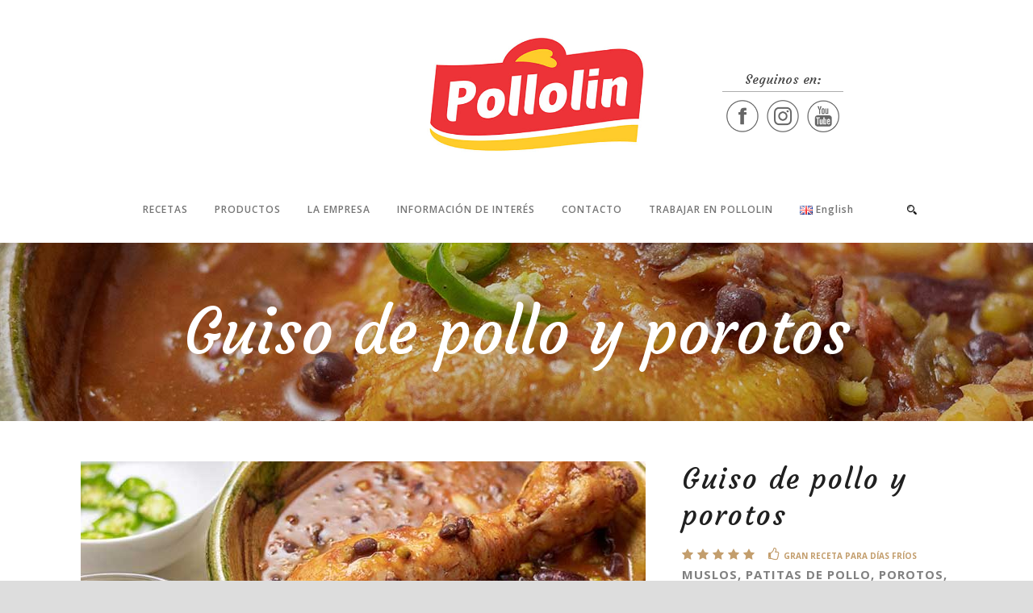

--- FILE ---
content_type: text/html; charset=UTF-8
request_url: https://pollolin.com/menu/guiso-de-pollo-y-porotos/
body_size: 66102
content:
<!DOCTYPE html>
<!--[if IE 7]><html class="ie ie7 ltie8 ltie9" lang="es-ES"><![endif]-->
<!--[if IE 8]><html class="ie ie8 ltie9" lang="es-ES"><![endif]-->
<!--[if !(IE 7) | !(IE 8)  ]><!-->
<html lang="es-ES">
<!--<![endif]-->

<head>
	<meta charset="UTF-8" />
	<meta name="viewport" content="initial-scale=1.0" />	
		
	<link rel="pingback" href="https://pollolin.com/xmlrpc.php" />
	<title>Guiso de pollo y porotos &#8211; Pollolin</title>
<meta name='robots' content='max-image-preview:large' />
	<style>img:is([sizes="auto" i], [sizes^="auto," i]) { contain-intrinsic-size: 3000px 1500px }</style>
	<link rel='dns-prefetch' href='//fonts.googleapis.com' />
<link rel="alternate" type="application/rss+xml" title="Pollolin &raquo; Feed" href="https://pollolin.com/feed/" />
<link rel="alternate" type="application/rss+xml" title="Pollolin &raquo; Feed de los comentarios" href="https://pollolin.com/comments/feed/" />
<script type="text/javascript">
/* <![CDATA[ */
window._wpemojiSettings = {"baseUrl":"https:\/\/s.w.org\/images\/core\/emoji\/16.0.1\/72x72\/","ext":".png","svgUrl":"https:\/\/s.w.org\/images\/core\/emoji\/16.0.1\/svg\/","svgExt":".svg","source":{"concatemoji":"https:\/\/pollolin.com\/wp-includes\/js\/wp-emoji-release.min.js?ver=6.8.3"}};
/*! This file is auto-generated */
!function(s,n){var o,i,e;function c(e){try{var t={supportTests:e,timestamp:(new Date).valueOf()};sessionStorage.setItem(o,JSON.stringify(t))}catch(e){}}function p(e,t,n){e.clearRect(0,0,e.canvas.width,e.canvas.height),e.fillText(t,0,0);var t=new Uint32Array(e.getImageData(0,0,e.canvas.width,e.canvas.height).data),a=(e.clearRect(0,0,e.canvas.width,e.canvas.height),e.fillText(n,0,0),new Uint32Array(e.getImageData(0,0,e.canvas.width,e.canvas.height).data));return t.every(function(e,t){return e===a[t]})}function u(e,t){e.clearRect(0,0,e.canvas.width,e.canvas.height),e.fillText(t,0,0);for(var n=e.getImageData(16,16,1,1),a=0;a<n.data.length;a++)if(0!==n.data[a])return!1;return!0}function f(e,t,n,a){switch(t){case"flag":return n(e,"\ud83c\udff3\ufe0f\u200d\u26a7\ufe0f","\ud83c\udff3\ufe0f\u200b\u26a7\ufe0f")?!1:!n(e,"\ud83c\udde8\ud83c\uddf6","\ud83c\udde8\u200b\ud83c\uddf6")&&!n(e,"\ud83c\udff4\udb40\udc67\udb40\udc62\udb40\udc65\udb40\udc6e\udb40\udc67\udb40\udc7f","\ud83c\udff4\u200b\udb40\udc67\u200b\udb40\udc62\u200b\udb40\udc65\u200b\udb40\udc6e\u200b\udb40\udc67\u200b\udb40\udc7f");case"emoji":return!a(e,"\ud83e\udedf")}return!1}function g(e,t,n,a){var r="undefined"!=typeof WorkerGlobalScope&&self instanceof WorkerGlobalScope?new OffscreenCanvas(300,150):s.createElement("canvas"),o=r.getContext("2d",{willReadFrequently:!0}),i=(o.textBaseline="top",o.font="600 32px Arial",{});return e.forEach(function(e){i[e]=t(o,e,n,a)}),i}function t(e){var t=s.createElement("script");t.src=e,t.defer=!0,s.head.appendChild(t)}"undefined"!=typeof Promise&&(o="wpEmojiSettingsSupports",i=["flag","emoji"],n.supports={everything:!0,everythingExceptFlag:!0},e=new Promise(function(e){s.addEventListener("DOMContentLoaded",e,{once:!0})}),new Promise(function(t){var n=function(){try{var e=JSON.parse(sessionStorage.getItem(o));if("object"==typeof e&&"number"==typeof e.timestamp&&(new Date).valueOf()<e.timestamp+604800&&"object"==typeof e.supportTests)return e.supportTests}catch(e){}return null}();if(!n){if("undefined"!=typeof Worker&&"undefined"!=typeof OffscreenCanvas&&"undefined"!=typeof URL&&URL.createObjectURL&&"undefined"!=typeof Blob)try{var e="postMessage("+g.toString()+"("+[JSON.stringify(i),f.toString(),p.toString(),u.toString()].join(",")+"));",a=new Blob([e],{type:"text/javascript"}),r=new Worker(URL.createObjectURL(a),{name:"wpTestEmojiSupports"});return void(r.onmessage=function(e){c(n=e.data),r.terminate(),t(n)})}catch(e){}c(n=g(i,f,p,u))}t(n)}).then(function(e){for(var t in e)n.supports[t]=e[t],n.supports.everything=n.supports.everything&&n.supports[t],"flag"!==t&&(n.supports.everythingExceptFlag=n.supports.everythingExceptFlag&&n.supports[t]);n.supports.everythingExceptFlag=n.supports.everythingExceptFlag&&!n.supports.flag,n.DOMReady=!1,n.readyCallback=function(){n.DOMReady=!0}}).then(function(){return e}).then(function(){var e;n.supports.everything||(n.readyCallback(),(e=n.source||{}).concatemoji?t(e.concatemoji):e.wpemoji&&e.twemoji&&(t(e.twemoji),t(e.wpemoji)))}))}((window,document),window._wpemojiSettings);
/* ]]> */
</script>
<style id='wp-emoji-styles-inline-css' type='text/css'>

	img.wp-smiley, img.emoji {
		display: inline !important;
		border: none !important;
		box-shadow: none !important;
		height: 1em !important;
		width: 1em !important;
		margin: 0 0.07em !important;
		vertical-align: -0.1em !important;
		background: none !important;
		padding: 0 !important;
	}
</style>
<link rel='stylesheet' id='wp-block-library-css' href='https://pollolin.com/wp-includes/css/dist/block-library/style.min.css?ver=6.8.3' type='text/css' media='all' />
<style id='classic-theme-styles-inline-css' type='text/css'>
/*! This file is auto-generated */
.wp-block-button__link{color:#fff;background-color:#32373c;border-radius:9999px;box-shadow:none;text-decoration:none;padding:calc(.667em + 2px) calc(1.333em + 2px);font-size:1.125em}.wp-block-file__button{background:#32373c;color:#fff;text-decoration:none}
</style>
<link rel='stylesheet' id='wp-components-css' href='https://pollolin.com/wp-includes/css/dist/components/style.min.css?ver=6.8.3' type='text/css' media='all' />
<link rel='stylesheet' id='wp-preferences-css' href='https://pollolin.com/wp-includes/css/dist/preferences/style.min.css?ver=6.8.3' type='text/css' media='all' />
<link rel='stylesheet' id='wp-block-editor-css' href='https://pollolin.com/wp-includes/css/dist/block-editor/style.min.css?ver=6.8.3' type='text/css' media='all' />
<link rel='stylesheet' id='popup-maker-block-library-style-css' href='https://pollolin.com/wp-content/plugins/popup-maker/dist/packages/block-library-style.css?ver=dbea705cfafe089d65f1' type='text/css' media='all' />
<style id='global-styles-inline-css' type='text/css'>
:root{--wp--preset--aspect-ratio--square: 1;--wp--preset--aspect-ratio--4-3: 4/3;--wp--preset--aspect-ratio--3-4: 3/4;--wp--preset--aspect-ratio--3-2: 3/2;--wp--preset--aspect-ratio--2-3: 2/3;--wp--preset--aspect-ratio--16-9: 16/9;--wp--preset--aspect-ratio--9-16: 9/16;--wp--preset--color--black: #000000;--wp--preset--color--cyan-bluish-gray: #abb8c3;--wp--preset--color--white: #ffffff;--wp--preset--color--pale-pink: #f78da7;--wp--preset--color--vivid-red: #cf2e2e;--wp--preset--color--luminous-vivid-orange: #ff6900;--wp--preset--color--luminous-vivid-amber: #fcb900;--wp--preset--color--light-green-cyan: #7bdcb5;--wp--preset--color--vivid-green-cyan: #00d084;--wp--preset--color--pale-cyan-blue: #8ed1fc;--wp--preset--color--vivid-cyan-blue: #0693e3;--wp--preset--color--vivid-purple: #9b51e0;--wp--preset--gradient--vivid-cyan-blue-to-vivid-purple: linear-gradient(135deg,rgba(6,147,227,1) 0%,rgb(155,81,224) 100%);--wp--preset--gradient--light-green-cyan-to-vivid-green-cyan: linear-gradient(135deg,rgb(122,220,180) 0%,rgb(0,208,130) 100%);--wp--preset--gradient--luminous-vivid-amber-to-luminous-vivid-orange: linear-gradient(135deg,rgba(252,185,0,1) 0%,rgba(255,105,0,1) 100%);--wp--preset--gradient--luminous-vivid-orange-to-vivid-red: linear-gradient(135deg,rgba(255,105,0,1) 0%,rgb(207,46,46) 100%);--wp--preset--gradient--very-light-gray-to-cyan-bluish-gray: linear-gradient(135deg,rgb(238,238,238) 0%,rgb(169,184,195) 100%);--wp--preset--gradient--cool-to-warm-spectrum: linear-gradient(135deg,rgb(74,234,220) 0%,rgb(151,120,209) 20%,rgb(207,42,186) 40%,rgb(238,44,130) 60%,rgb(251,105,98) 80%,rgb(254,248,76) 100%);--wp--preset--gradient--blush-light-purple: linear-gradient(135deg,rgb(255,206,236) 0%,rgb(152,150,240) 100%);--wp--preset--gradient--blush-bordeaux: linear-gradient(135deg,rgb(254,205,165) 0%,rgb(254,45,45) 50%,rgb(107,0,62) 100%);--wp--preset--gradient--luminous-dusk: linear-gradient(135deg,rgb(255,203,112) 0%,rgb(199,81,192) 50%,rgb(65,88,208) 100%);--wp--preset--gradient--pale-ocean: linear-gradient(135deg,rgb(255,245,203) 0%,rgb(182,227,212) 50%,rgb(51,167,181) 100%);--wp--preset--gradient--electric-grass: linear-gradient(135deg,rgb(202,248,128) 0%,rgb(113,206,126) 100%);--wp--preset--gradient--midnight: linear-gradient(135deg,rgb(2,3,129) 0%,rgb(40,116,252) 100%);--wp--preset--font-size--small: 13px;--wp--preset--font-size--medium: 20px;--wp--preset--font-size--large: 36px;--wp--preset--font-size--x-large: 42px;--wp--preset--spacing--20: 0.44rem;--wp--preset--spacing--30: 0.67rem;--wp--preset--spacing--40: 1rem;--wp--preset--spacing--50: 1.5rem;--wp--preset--spacing--60: 2.25rem;--wp--preset--spacing--70: 3.38rem;--wp--preset--spacing--80: 5.06rem;--wp--preset--shadow--natural: 6px 6px 9px rgba(0, 0, 0, 0.2);--wp--preset--shadow--deep: 12px 12px 50px rgba(0, 0, 0, 0.4);--wp--preset--shadow--sharp: 6px 6px 0px rgba(0, 0, 0, 0.2);--wp--preset--shadow--outlined: 6px 6px 0px -3px rgba(255, 255, 255, 1), 6px 6px rgba(0, 0, 0, 1);--wp--preset--shadow--crisp: 6px 6px 0px rgba(0, 0, 0, 1);}:where(.is-layout-flex){gap: 0.5em;}:where(.is-layout-grid){gap: 0.5em;}body .is-layout-flex{display: flex;}.is-layout-flex{flex-wrap: wrap;align-items: center;}.is-layout-flex > :is(*, div){margin: 0;}body .is-layout-grid{display: grid;}.is-layout-grid > :is(*, div){margin: 0;}:where(.wp-block-columns.is-layout-flex){gap: 2em;}:where(.wp-block-columns.is-layout-grid){gap: 2em;}:where(.wp-block-post-template.is-layout-flex){gap: 1.25em;}:where(.wp-block-post-template.is-layout-grid){gap: 1.25em;}.has-black-color{color: var(--wp--preset--color--black) !important;}.has-cyan-bluish-gray-color{color: var(--wp--preset--color--cyan-bluish-gray) !important;}.has-white-color{color: var(--wp--preset--color--white) !important;}.has-pale-pink-color{color: var(--wp--preset--color--pale-pink) !important;}.has-vivid-red-color{color: var(--wp--preset--color--vivid-red) !important;}.has-luminous-vivid-orange-color{color: var(--wp--preset--color--luminous-vivid-orange) !important;}.has-luminous-vivid-amber-color{color: var(--wp--preset--color--luminous-vivid-amber) !important;}.has-light-green-cyan-color{color: var(--wp--preset--color--light-green-cyan) !important;}.has-vivid-green-cyan-color{color: var(--wp--preset--color--vivid-green-cyan) !important;}.has-pale-cyan-blue-color{color: var(--wp--preset--color--pale-cyan-blue) !important;}.has-vivid-cyan-blue-color{color: var(--wp--preset--color--vivid-cyan-blue) !important;}.has-vivid-purple-color{color: var(--wp--preset--color--vivid-purple) !important;}.has-black-background-color{background-color: var(--wp--preset--color--black) !important;}.has-cyan-bluish-gray-background-color{background-color: var(--wp--preset--color--cyan-bluish-gray) !important;}.has-white-background-color{background-color: var(--wp--preset--color--white) !important;}.has-pale-pink-background-color{background-color: var(--wp--preset--color--pale-pink) !important;}.has-vivid-red-background-color{background-color: var(--wp--preset--color--vivid-red) !important;}.has-luminous-vivid-orange-background-color{background-color: var(--wp--preset--color--luminous-vivid-orange) !important;}.has-luminous-vivid-amber-background-color{background-color: var(--wp--preset--color--luminous-vivid-amber) !important;}.has-light-green-cyan-background-color{background-color: var(--wp--preset--color--light-green-cyan) !important;}.has-vivid-green-cyan-background-color{background-color: var(--wp--preset--color--vivid-green-cyan) !important;}.has-pale-cyan-blue-background-color{background-color: var(--wp--preset--color--pale-cyan-blue) !important;}.has-vivid-cyan-blue-background-color{background-color: var(--wp--preset--color--vivid-cyan-blue) !important;}.has-vivid-purple-background-color{background-color: var(--wp--preset--color--vivid-purple) !important;}.has-black-border-color{border-color: var(--wp--preset--color--black) !important;}.has-cyan-bluish-gray-border-color{border-color: var(--wp--preset--color--cyan-bluish-gray) !important;}.has-white-border-color{border-color: var(--wp--preset--color--white) !important;}.has-pale-pink-border-color{border-color: var(--wp--preset--color--pale-pink) !important;}.has-vivid-red-border-color{border-color: var(--wp--preset--color--vivid-red) !important;}.has-luminous-vivid-orange-border-color{border-color: var(--wp--preset--color--luminous-vivid-orange) !important;}.has-luminous-vivid-amber-border-color{border-color: var(--wp--preset--color--luminous-vivid-amber) !important;}.has-light-green-cyan-border-color{border-color: var(--wp--preset--color--light-green-cyan) !important;}.has-vivid-green-cyan-border-color{border-color: var(--wp--preset--color--vivid-green-cyan) !important;}.has-pale-cyan-blue-border-color{border-color: var(--wp--preset--color--pale-cyan-blue) !important;}.has-vivid-cyan-blue-border-color{border-color: var(--wp--preset--color--vivid-cyan-blue) !important;}.has-vivid-purple-border-color{border-color: var(--wp--preset--color--vivid-purple) !important;}.has-vivid-cyan-blue-to-vivid-purple-gradient-background{background: var(--wp--preset--gradient--vivid-cyan-blue-to-vivid-purple) !important;}.has-light-green-cyan-to-vivid-green-cyan-gradient-background{background: var(--wp--preset--gradient--light-green-cyan-to-vivid-green-cyan) !important;}.has-luminous-vivid-amber-to-luminous-vivid-orange-gradient-background{background: var(--wp--preset--gradient--luminous-vivid-amber-to-luminous-vivid-orange) !important;}.has-luminous-vivid-orange-to-vivid-red-gradient-background{background: var(--wp--preset--gradient--luminous-vivid-orange-to-vivid-red) !important;}.has-very-light-gray-to-cyan-bluish-gray-gradient-background{background: var(--wp--preset--gradient--very-light-gray-to-cyan-bluish-gray) !important;}.has-cool-to-warm-spectrum-gradient-background{background: var(--wp--preset--gradient--cool-to-warm-spectrum) !important;}.has-blush-light-purple-gradient-background{background: var(--wp--preset--gradient--blush-light-purple) !important;}.has-blush-bordeaux-gradient-background{background: var(--wp--preset--gradient--blush-bordeaux) !important;}.has-luminous-dusk-gradient-background{background: var(--wp--preset--gradient--luminous-dusk) !important;}.has-pale-ocean-gradient-background{background: var(--wp--preset--gradient--pale-ocean) !important;}.has-electric-grass-gradient-background{background: var(--wp--preset--gradient--electric-grass) !important;}.has-midnight-gradient-background{background: var(--wp--preset--gradient--midnight) !important;}.has-small-font-size{font-size: var(--wp--preset--font-size--small) !important;}.has-medium-font-size{font-size: var(--wp--preset--font-size--medium) !important;}.has-large-font-size{font-size: var(--wp--preset--font-size--large) !important;}.has-x-large-font-size{font-size: var(--wp--preset--font-size--x-large) !important;}
:where(.wp-block-post-template.is-layout-flex){gap: 1.25em;}:where(.wp-block-post-template.is-layout-grid){gap: 1.25em;}
:where(.wp-block-columns.is-layout-flex){gap: 2em;}:where(.wp-block-columns.is-layout-grid){gap: 2em;}
:root :where(.wp-block-pullquote){font-size: 1.5em;line-height: 1.6;}
</style>
<link rel='stylesheet' id='agile-store-locator-init-css' href='https://pollolin.com/wp-content/plugins/agile-store-locator/public/css/init.css?ver=4.10.4' type='text/css' media='all' />
<link rel='stylesheet' id='searchandfilter-css' href='https://pollolin.com/wp-content/plugins/search-filter/style.css?ver=1' type='text/css' media='all' />
<link rel='stylesheet' id='woocommerce-layout-css' href='https://pollolin.com/wp-content/plugins/woocommerce/assets/css/woocommerce-layout.css?ver=10.4.3' type='text/css' media='all' />
<link rel='stylesheet' id='woocommerce-smallscreen-css' href='https://pollolin.com/wp-content/plugins/woocommerce/assets/css/woocommerce-smallscreen.css?ver=10.4.3' type='text/css' media='only screen and (max-width: 768px)' />
<link rel='stylesheet' id='woocommerce-general-css' href='https://pollolin.com/wp-content/plugins/woocommerce/assets/css/woocommerce.css?ver=10.4.3' type='text/css' media='all' />
<style id='woocommerce-inline-inline-css' type='text/css'>
.woocommerce form .form-row .required { visibility: visible; }
</style>
<link rel='stylesheet' id='style-css' href='https://pollolin.com/wp-content/themes/pollolin-child/style.css?ver=6.8.3' type='text/css' media='all' />
<link rel='stylesheet' id='Courgette-google-font-css' href='https://fonts.googleapis.com/css?family=Courgette%3Aregular&#038;subset=latin%2Clatin-ext&#038;ver=6.8.3' type='text/css' media='all' />
<link rel='stylesheet' id='Open-Sans-google-font-css' href='https://fonts.googleapis.com/css?family=Open+Sans%3A300%2C300italic%2Cregular%2Citalic%2C600%2C600italic%2C700%2C700italic%2C800%2C800italic&#038;subset=greek%2Ccyrillic-ext%2Ccyrillic%2Clatin%2Clatin-ext%2Cvietnamese%2Cgreek-ext&#038;ver=6.8.3' type='text/css' media='all' />
<link rel='stylesheet' id='Droid-Serif-google-font-css' href='https://fonts.googleapis.com/css?family=Droid+Serif%3Aregular%2Citalic%2C700%2C700italic&#038;subset=latin&#038;ver=6.8.3' type='text/css' media='all' />
<link rel='stylesheet' id='superfish-css' href='https://pollolin.com/wp-content/themes/recibo/plugins/superfish/css/superfish.css?ver=6.8.3' type='text/css' media='all' />
<link rel='stylesheet' id='dlmenu-css' href='https://pollolin.com/wp-content/themes/recibo/plugins/dl-menu/component.css?ver=6.8.3' type='text/css' media='all' />
<link rel='stylesheet' id='font-awesome-css' href='https://pollolin.com/wp-content/plugins/elementor/assets/lib/font-awesome/css/font-awesome.min.css?ver=4.7.0' type='text/css' media='all' />
<link rel='stylesheet' id='jquery-fancybox-css' href='https://pollolin.com/wp-content/themes/recibo/plugins/fancybox/jquery.fancybox.css?ver=6.8.3' type='text/css' media='all' />
<link rel='stylesheet' id='recibo-flexslider-css' href='https://pollolin.com/wp-content/themes/recibo/plugins/flexslider/flexslider.css?ver=6.8.3' type='text/css' media='all' />
<link rel='stylesheet' id='style-responsive-css' href='https://pollolin.com/wp-content/themes/recibo/stylesheet/style-responsive.css?ver=6.8.3' type='text/css' media='all' />
<link rel='stylesheet' id='style-custom-css' href='https://pollolin.com/wp-content/themes/recibo/stylesheet/style-custom.css?ver=6.8.3' type='text/css' media='all' />
<link rel='stylesheet' id='gdlr-woo-style-css' href='https://pollolin.com/wp-content/themes/recibo/stylesheet/gdlr-woocommerce.css?ver=6.8.3' type='text/css' media='all' />
<link rel='stylesheet' id='popup-maker-site-css' href='//pollolin.com/wp-content/uploads/pum/pum-site-styles.css?generated=1755705994&#038;ver=1.21.5' type='text/css' media='all' />
<link rel='stylesheet' id='ms-main-css' href='https://pollolin.com/wp-content/plugins/masterslider/public/assets/css/masterslider.main.css?ver=3.7.8' type='text/css' media='all' />
<link rel='stylesheet' id='ms-custom-css' href='https://pollolin.com/wp-content/uploads/masterslider/custom.css?ver=25.9' type='text/css' media='all' />
<script type="text/javascript" src="https://pollolin.com/wp-includes/js/jquery/jquery.min.js?ver=3.7.1" id="jquery-core-js"></script>
<script type="text/javascript" src="https://pollolin.com/wp-includes/js/jquery/jquery-migrate.min.js?ver=3.4.1" id="jquery-migrate-js"></script>
<script type="text/javascript" src="https://pollolin.com/wp-content/plugins/masterslider/includes/modules/elementor/assets/js/elementor-widgets.js?ver=3.7.8" id="masterslider-elementor-widgets-js"></script>
<script type="text/javascript" id="3d-flip-book-client-locale-loader-js-extra">
/* <![CDATA[ */
var FB3D_CLIENT_LOCALE = {"ajaxurl":"https:\/\/pollolin.com\/wp-admin\/admin-ajax.php","dictionary":{"Table of contents":"Table of contents","Close":"Close","Bookmarks":"Bookmarks","Thumbnails":"Thumbnails","Search":"Search","Share":"Share","Facebook":"Facebook","Twitter":"Twitter","Email":"Email","Play":"Play","Previous page":"Previous page","Next page":"Next page","Zoom in":"Zoom in","Zoom out":"Zoom out","Fit view":"Fit view","Auto play":"Auto play","Full screen":"Full screen","More":"More","Smart pan":"Smart pan","Single page":"Single page","Sounds":"Sounds","Stats":"Stats","Print":"Print","Download":"Download","Goto first page":"Goto first page","Goto last page":"Goto last page"},"images":"https:\/\/pollolin.com\/wp-content\/plugins\/interactive-3d-flipbook-powered-physics-engine\/assets\/images\/","jsData":{"urls":[],"posts":{"ids_mis":[],"ids":[]},"pages":[],"firstPages":[],"bookCtrlProps":[],"bookTemplates":[]},"key":"3d-flip-book","pdfJS":{"pdfJsLib":"https:\/\/pollolin.com\/wp-content\/plugins\/interactive-3d-flipbook-powered-physics-engine\/assets\/js\/pdf.min.js?ver=4.3.136","pdfJsWorker":"https:\/\/pollolin.com\/wp-content\/plugins\/interactive-3d-flipbook-powered-physics-engine\/assets\/js\/pdf.worker.js?ver=4.3.136","stablePdfJsLib":"https:\/\/pollolin.com\/wp-content\/plugins\/interactive-3d-flipbook-powered-physics-engine\/assets\/js\/stable\/pdf.min.js?ver=2.5.207","stablePdfJsWorker":"https:\/\/pollolin.com\/wp-content\/plugins\/interactive-3d-flipbook-powered-physics-engine\/assets\/js\/stable\/pdf.worker.js?ver=2.5.207","pdfJsCMapUrl":"https:\/\/pollolin.com\/wp-content\/plugins\/interactive-3d-flipbook-powered-physics-engine\/assets\/cmaps\/"},"cacheurl":"https:\/\/pollolin.com\/wp-content\/uploads\/3d-flip-book\/cache\/","pluginsurl":"https:\/\/pollolin.com\/wp-content\/plugins\/","pluginurl":"https:\/\/pollolin.com\/wp-content\/plugins\/interactive-3d-flipbook-powered-physics-engine\/","thumbnailSize":{"width":"150","height":"150"},"version":"1.16.17"};
/* ]]> */
</script>
<script type="text/javascript" src="https://pollolin.com/wp-content/plugins/interactive-3d-flipbook-powered-physics-engine/assets/js/client-locale-loader.js?ver=1.16.17" id="3d-flip-book-client-locale-loader-js" async="async" data-wp-strategy="async"></script>
<script type="text/javascript" src="https://pollolin.com/wp-content/plugins/woocommerce/assets/js/jquery-blockui/jquery.blockUI.min.js?ver=2.7.0-wc.10.4.3" id="wc-jquery-blockui-js" defer="defer" data-wp-strategy="defer"></script>
<script type="text/javascript" src="https://pollolin.com/wp-content/plugins/woocommerce/assets/js/js-cookie/js.cookie.min.js?ver=2.1.4-wc.10.4.3" id="wc-js-cookie-js" defer="defer" data-wp-strategy="defer"></script>
<script type="text/javascript" id="woocommerce-js-extra">
/* <![CDATA[ */
var woocommerce_params = {"ajax_url":"\/wp-admin\/admin-ajax.php","wc_ajax_url":"\/?wc-ajax=%%endpoint%%","i18n_password_show":"Mostrar contrase\u00f1a","i18n_password_hide":"Ocultar contrase\u00f1a"};
/* ]]> */
</script>
<script type="text/javascript" src="https://pollolin.com/wp-content/plugins/woocommerce/assets/js/frontend/woocommerce.min.js?ver=10.4.3" id="woocommerce-js" defer="defer" data-wp-strategy="defer"></script>
<link rel="https://api.w.org/" href="https://pollolin.com/wp-json/" /><link rel="EditURI" type="application/rsd+xml" title="RSD" href="https://pollolin.com/xmlrpc.php?rsd" />
<meta name="generator" content="WordPress 6.8.3" />
<meta name="generator" content="WooCommerce 10.4.3" />
<link rel="canonical" href="https://pollolin.com/menu/guiso-de-pollo-y-porotos/" />
<link rel='shortlink' href='https://pollolin.com/?p=8861' />
<link rel="alternate" title="oEmbed (JSON)" type="application/json+oembed" href="https://pollolin.com/wp-json/oembed/1.0/embed?url=https%3A%2F%2Fpollolin.com%2Fmenu%2Fguiso-de-pollo-y-porotos%2F&#038;lang=es" />
<link rel="alternate" title="oEmbed (XML)" type="text/xml+oembed" href="https://pollolin.com/wp-json/oembed/1.0/embed?url=https%3A%2F%2Fpollolin.com%2Fmenu%2Fguiso-de-pollo-y-porotos%2F&#038;format=xml&#038;lang=es" />
<script type="text/javascript">if(!window._buttonizer) { window._buttonizer = {}; };var _buttonizer_page_data = {"language":"es"};window._buttonizer.data = { ..._buttonizer_page_data, ...window._buttonizer.data };</script>
		<!-- GA Google Analytics @ https://m0n.co/ga -->
		<script>
			(function(i,s,o,g,r,a,m){i['GoogleAnalyticsObject']=r;i[r]=i[r]||function(){
			(i[r].q=i[r].q||[]).push(arguments)},i[r].l=1*new Date();a=s.createElement(o),
			m=s.getElementsByTagName(o)[0];a.async=1;a.src=g;m.parentNode.insertBefore(a,m)
			})(window,document,'script','https://www.google-analytics.com/analytics.js','ga');
			ga('create', 'UA-43912850-1', 'auto');
			ga('send', 'pageview');
		</script>

	<script>var ms_grabbing_curosr='https://pollolin.com/wp-content/plugins/masterslider/public/assets/css/common/grabbing.cur',ms_grab_curosr='https://pollolin.com/wp-content/plugins/masterslider/public/assets/css/common/grab.cur';</script>
<meta name="generator" content="MasterSlider 3.7.8 - Responsive Touch Image Slider" />
<!-- load the script for older ie version -->
<!--[if lt IE 9]>
<script src="https://pollolin.com/wp-content/themes/recibo/javascript/html5.js" type="text/javascript"></script>
<script src="https://pollolin.com/wp-content/themes/recibo/plugins/easy-pie-chart/excanvas.js" type="text/javascript"></script>
<![endif]-->
	<noscript><style>.woocommerce-product-gallery{ opacity: 1 !important; }</style></noscript>
	<meta name="generator" content="Elementor 3.33.6; features: additional_custom_breakpoints; settings: css_print_method-external, google_font-enabled, font_display-auto">
			<style>
				.e-con.e-parent:nth-of-type(n+4):not(.e-lazyloaded):not(.e-no-lazyload),
				.e-con.e-parent:nth-of-type(n+4):not(.e-lazyloaded):not(.e-no-lazyload) * {
					background-image: none !important;
				}
				@media screen and (max-height: 1024px) {
					.e-con.e-parent:nth-of-type(n+3):not(.e-lazyloaded):not(.e-no-lazyload),
					.e-con.e-parent:nth-of-type(n+3):not(.e-lazyloaded):not(.e-no-lazyload) * {
						background-image: none !important;
					}
				}
				@media screen and (max-height: 640px) {
					.e-con.e-parent:nth-of-type(n+2):not(.e-lazyloaded):not(.e-no-lazyload),
					.e-con.e-parent:nth-of-type(n+2):not(.e-lazyloaded):not(.e-no-lazyload) * {
						background-image: none !important;
					}
				}
			</style>
			<link rel="icon" href="https://pollolin.com/wp-content/uploads/2017/10/cropped-Pollolin-32x32.png" sizes="32x32" />
<link rel="icon" href="https://pollolin.com/wp-content/uploads/2017/10/cropped-Pollolin-192x192.png" sizes="192x192" />
<link rel="apple-touch-icon" href="https://pollolin.com/wp-content/uploads/2017/10/cropped-Pollolin-180x180.png" />
<meta name="msapplication-TileImage" content="https://pollolin.com/wp-content/uploads/2017/10/cropped-Pollolin-270x270.png" />
</head>

<body data-rsssl=1 class="wp-singular menu-template-default single single-menu postid-8861 wp-theme-recibo wp-child-theme-pollolin-child theme-recibo _masterslider _msp_version_3.7.8 woocommerce-no-js elementor-default elementor-kit-9109">
<div class="body-wrapper  float-menu header-style-3" data-home="https://pollolin.com" >
		<header class="gdlr-header-wrapper" id="gdlr-header-wrapper">
				<div class="gdlr-header-substitute" id="gdlr-header-substitute"></div>
		<div class="gdlr-header-inner">
			<div class="gdlr-header-container container">
				<div class="gdlr-header-container-overlay"></div>
				<div class="gdlr-header-container-inner">

					<!-- logo -->
					<div class="gdlr-logo">
						<a href="https://pollolin.com" >
							<img src="https://pollolin.com/wp-content/uploads/2017/10/Pollolin.jpg" alt="" width="512" height="345" />						</a>
						

						<div class="gdlr-responsive-navigation dl-menuwrapper" id="gdlr-responsive-navigation" ><button class="dl-trigger">Open Menu</button><ul id="menu-principal" class="dl-menu gdlr-main-mobile-menu"><li id="menu-item-5054" class="menu-item menu-item-type-post_type menu-item-object-page menu-item-5054"><a href="https://pollolin.com/recetas/">Recetas</a></li>
<li id="menu-item-4930" class="menu-item menu-item-type-post_type menu-item-object-page menu-item-has-children menu-item-4930"><a href="https://pollolin.com/productos/">Productos</a>
<ul class="dl-submenu">
	<li id="menu-item-6497" class="menu-item menu-item-type-post_type menu-item-object-page menu-item-6497"><a href="https://pollolin.com/supercongelados-iqf/">Supercongelados IQF</a></li>
	<li id="menu-item-6305" class="menu-item menu-item-type-post_type menu-item-object-page menu-item-6305"><a href="https://pollolin.com/especialidades/">Especialidades</a></li>
	<li id="menu-item-6302" class="menu-item menu-item-type-post_type menu-item-object-page menu-item-6302"><a href="https://pollolin.com/trozados/">Trozados</a></li>
	<li id="menu-item-6304" class="menu-item menu-item-type-post_type menu-item-object-page menu-item-6304"><a href="https://pollolin.com/pollos-enteros/">Pollos Enteros</a></li>
</ul>
</li>
<li id="menu-item-5628" class="menu-item menu-item-type-custom menu-item-object-custom menu-item-has-children menu-item-5628"><a href="#">La Empresa</a>
<ul class="dl-submenu">
	<li id="menu-item-5627" class="menu-item menu-item-type-post_type menu-item-object-page menu-item-5627"><a href="https://pollolin.com/la-empresa/">Historia</a></li>
	<li id="menu-item-5386" class="menu-item menu-item-type-post_type menu-item-object-page menu-item-5386"><a href="https://pollolin.com/equipo-de-trabajo/">Equipo de trabajo</a></li>
	<li id="menu-item-8910" class="menu-item menu-item-type-post_type menu-item-object-page menu-item-8910"><a href="https://pollolin.com/gestion-ambiental/">Gestión Ambiental</a></li>
	<li id="menu-item-5450" class="menu-item menu-item-type-post_type menu-item-object-page menu-item-has-children menu-item-5450"><a href="https://pollolin.com/infraestructura-home/">Infraestructura</a>
	<ul class="dl-submenu">
		<li id="menu-item-6318" class="menu-item menu-item-type-post_type menu-item-object-page menu-item-6318"><a href="https://pollolin.com/aliba/">Aliba S.A.</a></li>
		<li id="menu-item-6317" class="menu-item menu-item-type-post_type menu-item-object-page menu-item-6317"><a href="https://pollolin.com/tratamiento/">Tratamiento</a></li>
		<li id="menu-item-6314" class="menu-item menu-item-type-post_type menu-item-object-page menu-item-6314"><a href="https://pollolin.com/el-tren/">El Tren</a></li>
		<li id="menu-item-6319" class="menu-item menu-item-type-post_type menu-item-object-page menu-item-6319"><a href="https://pollolin.com/incubacion/">Incubación</a></li>
		<li id="menu-item-6316" class="menu-item menu-item-type-post_type menu-item-object-page menu-item-6316"><a href="https://pollolin.com/crianza/">Crianza</a></li>
		<li id="menu-item-6315" class="menu-item menu-item-type-post_type menu-item-object-page menu-item-6315"><a href="https://pollolin.com/planta-de-faena/">Planta de faena</a></li>
	</ul>
</li>
	<li id="menu-item-7059" class="menu-item menu-item-type-post_type menu-item-object-page menu-item-7059"><a href="https://pollolin.com/revista-compartir/">Revista «Compartir»</a></li>
	<li id="menu-item-4929" class="menu-item menu-item-type-post_type menu-item-object-page menu-item-4929"><a href="https://pollolin.com/novedades/">Novedades</a></li>
</ul>
</li>
<li id="menu-item-6701" class="menu-item menu-item-type-post_type menu-item-object-page menu-item-6701"><a href="https://pollolin.com/info/">Información de interés</a></li>
<li id="menu-item-4927" class="menu-item menu-item-type-post_type menu-item-object-page menu-item-4927"><a href="https://pollolin.com/contacto/">Contacto</a></li>
<li id="menu-item-4926" class="menu-item menu-item-type-post_type menu-item-object-page menu-item-4926"><a href="https://pollolin.com/trabajar-en-pollolin/">Trabajar en Pollolin</a></li>
<li id="menu-item-8062-en" class="lang-item lang-item-235 lang-item-en no-translation lang-item-first menu-item menu-item-type-custom menu-item-object-custom menu-item-8062-en"><a href="https://pollolin.com/en/" hreflang="en-GB" lang="en-GB"><img src="[data-uri]" alt="" width="16" height="11" style="width: 16px; height: 11px;" /><span style="margin-left:0.3em;">English</span></a></li>
</ul></div>                        
                         <div class="social">                    
                    	<h6>Seguinos en:</h6>
						 <div class="content-icon">
							<div class="social-icon">
								<a target="_blank" href="https://www.facebook.com/pollolinpatagonia/"><img loading="lazy" src="https://pollolin.com/wp-content/themes/pollolin-child/images/facebook-icon.png" width="30" height="30" alt=""/></a>
							</div>
							<div class="social-icon">
                            	<a target="_blank" href="https://www.instagram.com/pollolinsa/"><img loading="lazy" src="https://pollolin.com/wp-content/themes/pollolin-child/images/instagram-icon.png" width="30" height="30" alt=""/></a>
							</div>
							<div class="social-icon">
								<a href="https://www.youtube.com/channel/UCPkYLyxw9XrKdcQ0od9PgcA"target="_blank" ><img loading="lazy" src="https://pollolin.com/wp-content/themes/pollolin-child/images/youtube-icon.png" width="30" height="30" alt=""/></a>
							</div>
                           </div>
						</div>
                        
					</div>
                    
                   
                    

					<!-- navigation -->
					<div class="gdlr-navigation-wrapper"><nav class="gdlr-navigation" id="gdlr-main-navigation" role="navigation"><ul id="menu-principal-1" class="sf-menu gdlr-main-menu"><li  class="menu-item menu-item-type-post_type menu-item-object-page menu-item-5054menu-item menu-item-type-post_type menu-item-object-page menu-item-5054 gdlr-normal-menu"><a href="https://pollolin.com/recetas/">Recetas</a></li>
<li  class="menu-item menu-item-type-post_type menu-item-object-page menu-item-has-children menu-item-4930menu-item menu-item-type-post_type menu-item-object-page menu-item-has-children menu-item-4930 gdlr-normal-menu"><a href="https://pollolin.com/productos/" class="sf-with-ul-pre">Productos</a>
<ul class="sub-menu">
	<li  class="menu-item menu-item-type-post_type menu-item-object-page menu-item-6497"><a href="https://pollolin.com/supercongelados-iqf/">Supercongelados IQF</a></li>
	<li  class="menu-item menu-item-type-post_type menu-item-object-page menu-item-6305"><a href="https://pollolin.com/especialidades/">Especialidades</a></li>
	<li  class="menu-item menu-item-type-post_type menu-item-object-page menu-item-6302"><a href="https://pollolin.com/trozados/">Trozados</a></li>
	<li  class="menu-item menu-item-type-post_type menu-item-object-page menu-item-6304"><a href="https://pollolin.com/pollos-enteros/">Pollos Enteros</a></li>
</ul>
</li>
<li  class="menu-item menu-item-type-custom menu-item-object-custom menu-item-has-children menu-item-5628menu-item menu-item-type-custom menu-item-object-custom menu-item-has-children menu-item-5628 gdlr-normal-menu"><a href="#" class="sf-with-ul-pre">La Empresa</a>
<ul class="sub-menu">
	<li  class="menu-item menu-item-type-post_type menu-item-object-page menu-item-5627"><a href="https://pollolin.com/la-empresa/">Historia</a></li>
	<li  class="menu-item menu-item-type-post_type menu-item-object-page menu-item-5386"><a href="https://pollolin.com/equipo-de-trabajo/">Equipo de trabajo</a></li>
	<li  class="menu-item menu-item-type-post_type menu-item-object-page menu-item-8910"><a href="https://pollolin.com/gestion-ambiental/">Gestión Ambiental</a></li>
	<li  class="menu-item menu-item-type-post_type menu-item-object-page menu-item-has-children menu-item-5450"><a href="https://pollolin.com/infraestructura-home/" class="sf-with-ul-pre">Infraestructura</a>
	<ul class="sub-menu">
		<li  class="menu-item menu-item-type-post_type menu-item-object-page menu-item-6318"><a href="https://pollolin.com/aliba/">Aliba S.A.</a></li>
		<li  class="menu-item menu-item-type-post_type menu-item-object-page menu-item-6317"><a href="https://pollolin.com/tratamiento/">Tratamiento</a></li>
		<li  class="menu-item menu-item-type-post_type menu-item-object-page menu-item-6314"><a href="https://pollolin.com/el-tren/">El Tren</a></li>
		<li  class="menu-item menu-item-type-post_type menu-item-object-page menu-item-6319"><a href="https://pollolin.com/incubacion/">Incubación</a></li>
		<li  class="menu-item menu-item-type-post_type menu-item-object-page menu-item-6316"><a href="https://pollolin.com/crianza/">Crianza</a></li>
		<li  class="menu-item menu-item-type-post_type menu-item-object-page menu-item-6315"><a href="https://pollolin.com/planta-de-faena/">Planta de faena</a></li>
	</ul>
</li>
	<li  class="menu-item menu-item-type-post_type menu-item-object-page menu-item-7059"><a href="https://pollolin.com/revista-compartir/">Revista «Compartir»</a></li>
	<li  class="menu-item menu-item-type-post_type menu-item-object-page menu-item-4929"><a href="https://pollolin.com/novedades/">Novedades</a></li>
</ul>
</li>
<li  class="menu-item menu-item-type-post_type menu-item-object-page menu-item-6701menu-item menu-item-type-post_type menu-item-object-page menu-item-6701 gdlr-normal-menu"><a href="https://pollolin.com/info/">Información de interés</a></li>
<li  class="menu-item menu-item-type-post_type menu-item-object-page menu-item-4927menu-item menu-item-type-post_type menu-item-object-page menu-item-4927 gdlr-normal-menu"><a href="https://pollolin.com/contacto/">Contacto</a></li>
<li  class="menu-item menu-item-type-post_type menu-item-object-page menu-item-4926menu-item menu-item-type-post_type menu-item-object-page menu-item-4926 gdlr-normal-menu"><a href="https://pollolin.com/trabajar-en-pollolin/">Trabajar en Pollolin</a></li>
<li  class="lang-item lang-item-235 lang-item-en no-translation lang-item-first menu-item menu-item-type-custom menu-item-object-custom menu-item-8062-enlang-item lang-item-235 lang-item-en no-translation lang-item-first menu-item menu-item-type-custom menu-item-object-custom menu-item-8062-en gdlr-normal-menu"><a href="https://pollolin.com/en/" hreflang="en-GB" lang="en-GB"><img src="[data-uri]" alt="" width="16" height="11" style="width: 16px; height: 11px;" /><span style="margin-left:0.3em;">English</span></a></li>
</ul><img loading="lazy" id="gdlr-menu-search-button" src="https://pollolin.com/wp-content/themes/recibo/images/magnifier-dark.png" alt="" width="58" height="59" />
<div class="gdlr-menu-search" id="gdlr-menu-search">
	<form method="get" id="searchform" action="https://pollolin.com/">
				<div class="search-text">
			<input type="text" value="Type Keywords" name="s" autocomplete="off" data-default="Type Keywords" />
		</div>
		<input type="submit" value="" />
		<div class="clear"></div>
	</form>	
</div>		
	
<div class="gdlr-top-woocommerce-wrapper">
	<div class="gdlr-top-woocommerce-button">
		<span class="gdlr-cart-item-count">0</span>		<img loading="lazy" src="https://pollolin.com/wp-content/themes/recibo/images/cart-dark.png" alt="" width="83" height="71" />
	</div>
	<div class="gdlr-top-woocommerce">
	<div class="gdlr-top-woocommerce-inner">
		<div class="gdlr-cart-count" ><span class="head">Items :  </span><span class="gdlr-cart-item-count">0</span></div><div class="gdlr-cart-amount" ><span class="head">Subtotal : </span><span class="gdlr-cart-sum-amount"><span class="woocommerce-Price-amount amount"><bdi><span class="woocommerce-Price-currencySymbol">&#36;</span>0.00</bdi></span></span></div>		<a class="gdlr-cart-button" href="https://pollolin.com/cart/" >
			View Cart		</a>
		<a class="gdlr-checkout-button" href="https://pollolin.com/checkout/" >
			Check Out		</a>
	</div>
	</div>
</div>
</nav><div class="gdlr-navigation-gimmick" id="gdlr-navigation-gimmick"></div><div class="clear"></div></div>
					<div class="clear"></div>
				</div>
			</div>
		</div>
	</header>
				<div class="gdlr-page-title-wrapper" style="background-image: url('https://pollolin.com/wp-content/uploads/2021/09/portada4.jpg'); " >
			<div class="gdlr-page-title-overlay"></div>
			<div class="gdlr-page-title-container container" >
				<h1 class="gdlr-page-title">Guiso de pollo y porotos</h1>
							</div>	
		</div>	
		<div class="content-wrapper"><div class="gdlr-content">

		<div class="with-sidebar-wrapper">
		<div class="with-sidebar-container container gdlr-class-right-sidebar">
			
<div class="gdlr-sidebar gdlr-right-sidebar four columns">
	<div class="gdlr-item-start-content sidebar-right-item" >
	<div class="gdlr-menu-sidebar gdlr-item" ><div class="gdlr-single-menu-head"><h3 class="gdlr-menu-title">Guiso de pollo y porotos</h3><div class="gdlr-single-menu-info"><div class="menu-info menu-rating gdlr-skin-link"><i class="fa fa-star icon-star"></i><i class="fa fa-star icon-star"></i><i class="fa fa-star icon-star"></i><i class="fa fa-star icon-star"></i><i class="fa fa-star icon-star"></i></div><div class="menu-info menu-recommendation"><span class="menu-recommendation-inner"><i class="fa fa-thumbs-o-up" ></i>Gran receta para días fríos</span></div><div class="menu-info menu-ingredients-caption gdlr-skin-info">muslos, patitas de pollo, porotos, tomates, ají molido, cebolla, mostaza</div></div><div class="gdlr-single-menu-sub-info"></div></div><div class="gdlr-menu-ingredients"><h3 class="gdlr-menu-ingredients-title">Ingredientes</h3><div class="gdlr-menu-ingredients-content" ><p>muslos, patitas de pollo, porotos, tomates, ají molido, cebolla, mostaza</p>
</div></div></div>	</div>
</div>
			<div class="with-sidebar-left eight columns">
				<div class="with-sidebar-content twelve columns">
					<div class="gdlr-item gdlr-item-start-content">
						<div id="menu-8861" class="post-8861 menu type-menu status-publish has-post-thumbnail hentry producto_receta-muslo producto_receta-patita-de-pollo menu_category-principales menu_tag-cebolla menu_tag-miel menu_tag-mostaza menu_tag-panceta menu_tag-porotos menu_tag-tomate">
						<div class="gdlr-menu-thumbnail" ><a href="https://pollolin.com/wp-content/uploads/2021/09/miniatura4.jpg" data-rel="fancybox" ><img loading="lazy" src="https://pollolin.com/wp-content/uploads/2021/09/miniatura4-700x330.jpg" alt="" width="700" height="330" /></a></div><div class="gdlr-single-menu-content"><p>Hoy te compartimos una receta ideal para los días de frío ❄️☃️ un rico guiso con pollo y porotos 🤩</p>
<p>Vas a necesitar:</p>
<p>✔450 g de porotos en total, elegir 3 o 4 variedades en partes iguales: manteca,<br />
alubia, verdes mung, negros, aduki o colorados y deben estar remojados en agua el día anterior.<br />
✔4 muslitos y 4 patitas<br />
✔150 g de panceta ahumada desgrasada y cortada en tiritas<br />
✔4 cucharadas de aceite de oliva o de maíz<br />
✔1 cebolla grande picada<br />
✔3 dientes de ajo machacados<br />
✔2 cucharaditas de pimentón<br />
✔1 cucharadita de ají molido<br />
✔Sal y pimienta<br />
✔3 tomates rallados<br />
✔2 cucharadas de miel<br />
✔1 cucharada de mostaza<br />
✔4 a 5 tazas de caldo de pollo</p>
<p>Para acompañar para los que aman el picante, ajíes, chiles.</p>
<div class="embed-container"><iframe src="https://www.youtube.com/embed/QBll2XgnntE" width="560" height="315" frameborder="0" allowfullscreen="allowfullscreen"></iframe></div>
<p>Procedimiento:</p>
<p>1- Colocar los porotos remojados en una cacerola y llevar a hervor a fuego mediano hasta que estén apenas tiernos, escurrir y reservar.<br />
.<br />
2- Calentar 2 cucharadas de aceite en una olla grande o cazuela de barro. Dorar<br />
los muslitos y las patitas de todos lados. Reservar. Dorar la panceta ahumada, reservar aparte.</p>
<p>3- En la misma olla calentar 2 cucharadas de aceite y cocinar la cebolla y los ajos durante 2 minutos. Agregar el pimentón, el ají molido, sal, pimienta, los tomates, la miel y la mostaza y 2 tazas de caldo. Cocinar 5 minutos a fuego fuerte.</p>
<p>4- Incorporar los porotos, los muslitos y las patitas, cubrir con caldo y llevar a<br />
hervor. Bajar el fuego y cocinar 35 a 40 minutos hasta que el pollo esté cocido y los porotos bien tiernos. Probar el condimento y agregar mas sal a gusto. Servir con<br />
rodajitas de chiles verdes y /o rojos.</p>
</div>	
						</div><!-- #menu -->
												
						<div class="clear"></div>
											
						<div class="gdlr-single-blog-tag">
							<div class="blog-info menu-info menu-tag"><i class="fa fa-tags icon-tag"></i><a href="https://pollolin.com/menu_tag/cebolla/" rel="tag">cebolla</a><span class="sep">,</span> <a href="https://pollolin.com/menu_tag/miel/" rel="tag">miel</a><span class="sep">,</span> <a href="https://pollolin.com/menu_tag/mostaza/" rel="tag">mostaza</a><span class="sep">,</span> <a href="https://pollolin.com/menu_tag/panceta/" rel="tag">panceta</a><span class="sep">,</span> <a href="https://pollolin.com/menu_tag/porotos/" rel="tag">porotos</a><span class="sep">,</span> <a href="https://pollolin.com/menu_tag/tomate/" rel="tag">tomate</a></div>						</div>						
						
						<nav class="gdlr-single-nav">
							<div class="previous-nav"><a href="https://pollolin.com/menu/patitas-al-horno-con-especias/" rel="prev"><i class="icon-long-arrow-left fa fa-long-arrow-left"></i><span class="single-nav-text" >Receta Anterior</span><div class="single-nav-title">Patitas al horno con especias</div></a></div>							<div class="next-nav"><a href="https://pollolin.com/menu/estofado-de-pollo-con-polenta/" rel="next"><span class="single-nav-text" >Receta Siguiente</span><i class="icon-long-arrow-right fa fa-long-arrow-right"></i><div class="single-nav-title">Estofado de pollo con polenta</div></a></div>							<div class="clear"></div>
						</nav><!-- .nav-single -->						

						<!-- related post section -->
						<div class="gdlr-related-post-wrapper"><span class="related-post-header">También te puede gustar</span><div class="clear"></div><div class="related-post-widget three columns"><div class="related-post-widget-item"><div class="related-post-thumbnail"><a href="https://pollolin.com/menu/salpicon-de-pollo/" ><img src="https://pollolin.com/wp-content/uploads/2025/01/PO_Web_Recetas-miniatura-2024-B-salpicon-700x330.jpg" alt="" width="700" height="330" /></a></div><div class="related-post-title"><a href="https://pollolin.com/menu/salpicon-de-pollo/" >Salpicón de pollo</a></div><div class="clear"></div></div></div><div class="related-post-widget three columns"><div class="related-post-widget-item"><div class="related-post-thumbnail"><a href="https://pollolin.com/menu/escabeche/" ><img src="https://pollolin.com/wp-content/uploads/2025/01/PO_Web_Recetas-miniatura-2024-B_escabeche-700x330.jpg" alt="" width="700" height="330" /></a></div><div class="related-post-title"><a href="https://pollolin.com/menu/escabeche/" >Escabeche</a></div><div class="clear"></div></div></div><div class="related-post-widget three columns"><div class="related-post-widget-item"><div class="related-post-thumbnail"><a href="https://pollolin.com/menu/ensalada-caesar/" ><img src="https://pollolin.com/wp-content/uploads/2025/01/PO_Web_Recetas-miniatura-2024-B_caesar-700x330.jpg" alt="" width="700" height="330" /></a></div><div class="related-post-title"><a href="https://pollolin.com/menu/ensalada-caesar/" >Ensalada Caesar</a></div><div class="clear"></div></div></div><div class="related-post-widget three columns"><div class="related-post-widget-item"><div class="related-post-thumbnail"><a href="https://pollolin.com/menu/pollo-de-fiesta/" ><img src="https://pollolin.com/wp-content/uploads/2024/06/PO_Web_q-faltan-2023_Prev-1-copia-700x330.jpg" alt="" width="700" height="330" /></a></div><div class="related-post-title"><a href="https://pollolin.com/menu/pollo-de-fiesta/" >Pollo de fiesta</a></div><div class="clear"></div></div></div><div class="clear"></div><div class="clear"></div></div>	
						
						<!-- about author section -->
													<div class="gdlr-post-author">
							<div class="post-author-title" >Sobre el autor</div>
							<div class="post-author-avartar"><img alt='' src='https://secure.gravatar.com/avatar/08130ffb1f65a7f72fd59d770ef6e8bcefa9e65a4a3648ecec156c74bd21c700?s=90&#038;d=mm&#038;r=g' srcset='https://secure.gravatar.com/avatar/08130ffb1f65a7f72fd59d770ef6e8bcefa9e65a4a3648ecec156c74bd21c700?s=180&#038;d=mm&#038;r=g 2x' class='avatar avatar-90 photo' height='90' width='90' decoding='async'/></div>
							<div class="post-author-content">
							<div class="post-author"><a href="https://pollolin.com/author/adminpollolin/" title="Entradas de Estudio AI" rel="author">Estudio AI</a></div>
														</div>
							<div class="clear"></div>
							</div>
												

						
<div id="comments" class="gdlr-comments-area">

</div><!-- gdlr-comment-area -->					</div>
				</div>
				
				<div class="clear"></div>
			</div>
			<div class="clear"></div>
		</div>				
	</div>				

</div><!-- gdlr-content -->
		<div class="clear" ></div>
	</div><!-- content wrapper -->

		
	<footer class="footer-wrapper" >
				<div class="footer-container container">
										<div class="footer-column four columns" id="footer-widget-1" >
					<div id="block-12" class="widget widget_block widget_text gdlr-item gdlr-widget">
<p><strong>Teléfonos:</strong> +54 (0299) 4790207 / 4790209 / 4790308 / 4792983 / 4792912<br><strong>Celulares:</strong> 299 5188935 / 5887701</p>
</div>				</div>
										<div class="footer-column four columns" id="footer-widget-2" >
					<div id="block-13" class="widget widget_block widget_text gdlr-item gdlr-widget">
<p><strong>E-mail:</strong> contactoweb@pollolin.com.ar<br><strong>Dirección: </strong>San Luís nº3011 - Cipolletti, Río Negro</p>
</div>				</div>
										<div class="footer-column four columns" id="footer-widget-3" >
					<div id="block-11" class="widget widget_block gdlr-item gdlr-widget">
<ul class="wp-block-social-links is-layout-flex wp-block-social-links-is-layout-flex"><li class="wp-social-link wp-social-link-facebook  wp-block-social-link"><a href="https://www.facebook.com/pollolinpatagonia/" class="wp-block-social-link-anchor"><svg width="24" height="24" viewBox="0 0 24 24" version="1.1" xmlns="http://www.w3.org/2000/svg" aria-hidden="true" focusable="false"><path d="M12 2C6.5 2 2 6.5 2 12c0 5 3.7 9.1 8.4 9.9v-7H7.9V12h2.5V9.8c0-2.5 1.5-3.9 3.8-3.9 1.1 0 2.2.2 2.2.2v2.5h-1.3c-1.2 0-1.6.8-1.6 1.6V12h2.8l-.4 2.9h-2.3v7C18.3 21.1 22 17 22 12c0-5.5-4.5-10-10-10z"></path></svg><span class="wp-block-social-link-label screen-reader-text">Facebook</span></a></li>

<li class="wp-social-link wp-social-link-instagram  wp-block-social-link"><a href="https://www.instagram.com/pollolinsa/" class="wp-block-social-link-anchor"><svg width="24" height="24" viewBox="0 0 24 24" version="1.1" xmlns="http://www.w3.org/2000/svg" aria-hidden="true" focusable="false"><path d="M12,4.622c2.403,0,2.688,0.009,3.637,0.052c0.877,0.04,1.354,0.187,1.671,0.31c0.42,0.163,0.72,0.358,1.035,0.673 c0.315,0.315,0.51,0.615,0.673,1.035c0.123,0.317,0.27,0.794,0.31,1.671c0.043,0.949,0.052,1.234,0.052,3.637 s-0.009,2.688-0.052,3.637c-0.04,0.877-0.187,1.354-0.31,1.671c-0.163,0.42-0.358,0.72-0.673,1.035 c-0.315,0.315-0.615,0.51-1.035,0.673c-0.317,0.123-0.794,0.27-1.671,0.31c-0.949,0.043-1.233,0.052-3.637,0.052 s-2.688-0.009-3.637-0.052c-0.877-0.04-1.354-0.187-1.671-0.31c-0.42-0.163-0.72-0.358-1.035-0.673 c-0.315-0.315-0.51-0.615-0.673-1.035c-0.123-0.317-0.27-0.794-0.31-1.671C4.631,14.688,4.622,14.403,4.622,12 s0.009-2.688,0.052-3.637c0.04-0.877,0.187-1.354,0.31-1.671c0.163-0.42,0.358-0.72,0.673-1.035 c0.315-0.315,0.615-0.51,1.035-0.673c0.317-0.123,0.794-0.27,1.671-0.31C9.312,4.631,9.597,4.622,12,4.622 M12,3 C9.556,3,9.249,3.01,8.289,3.054C7.331,3.098,6.677,3.25,6.105,3.472C5.513,3.702,5.011,4.01,4.511,4.511 c-0.5,0.5-0.808,1.002-1.038,1.594C3.25,6.677,3.098,7.331,3.054,8.289C3.01,9.249,3,9.556,3,12c0,2.444,0.01,2.751,0.054,3.711 c0.044,0.958,0.196,1.612,0.418,2.185c0.23,0.592,0.538,1.094,1.038,1.594c0.5,0.5,1.002,0.808,1.594,1.038 c0.572,0.222,1.227,0.375,2.185,0.418C9.249,20.99,9.556,21,12,21s2.751-0.01,3.711-0.054c0.958-0.044,1.612-0.196,2.185-0.418 c0.592-0.23,1.094-0.538,1.594-1.038c0.5-0.5,0.808-1.002,1.038-1.594c0.222-0.572,0.375-1.227,0.418-2.185 C20.99,14.751,21,14.444,21,12s-0.01-2.751-0.054-3.711c-0.044-0.958-0.196-1.612-0.418-2.185c-0.23-0.592-0.538-1.094-1.038-1.594 c-0.5-0.5-1.002-0.808-1.594-1.038c-0.572-0.222-1.227-0.375-2.185-0.418C14.751,3.01,14.444,3,12,3L12,3z M12,7.378 c-2.552,0-4.622,2.069-4.622,4.622S9.448,16.622,12,16.622s4.622-2.069,4.622-4.622S14.552,7.378,12,7.378z M12,15 c-1.657,0-3-1.343-3-3s1.343-3,3-3s3,1.343,3,3S13.657,15,12,15z M16.804,6.116c-0.596,0-1.08,0.484-1.08,1.08 s0.484,1.08,1.08,1.08c0.596,0,1.08-0.484,1.08-1.08S17.401,6.116,16.804,6.116z"></path></svg><span class="wp-block-social-link-label screen-reader-text">Instagram</span></a></li>

<li class="wp-social-link wp-social-link-youtube  wp-block-social-link"><a href="https://www.youtube.com/channel/UCPkYLyxw9XrKdcQ0od9PgcA" class="wp-block-social-link-anchor"><svg width="24" height="24" viewBox="0 0 24 24" version="1.1" xmlns="http://www.w3.org/2000/svg" aria-hidden="true" focusable="false"><path d="M21.8,8.001c0,0-0.195-1.378-0.795-1.985c-0.76-0.797-1.613-0.801-2.004-0.847c-2.799-0.202-6.997-0.202-6.997-0.202 h-0.009c0,0-4.198,0-6.997,0.202C4.608,5.216,3.756,5.22,2.995,6.016C2.395,6.623,2.2,8.001,2.2,8.001S2,9.62,2,11.238v1.517 c0,1.618,0.2,3.237,0.2,3.237s0.195,1.378,0.795,1.985c0.761,0.797,1.76,0.771,2.205,0.855c1.6,0.153,6.8,0.201,6.8,0.201 s4.203-0.006,7.001-0.209c0.391-0.047,1.243-0.051,2.004-0.847c0.6-0.607,0.795-1.985,0.795-1.985s0.2-1.618,0.2-3.237v-1.517 C22,9.62,21.8,8.001,21.8,8.001z M9.935,14.594l-0.001-5.62l5.404,2.82L9.935,14.594z"></path></svg><span class="wp-block-social-link-label screen-reader-text">YouTube</span></a></li></ul>
</div>				</div>
									<div class="clear"></div>
		</div>
				
				<div class="copyright-wrapper">
			<div class="copyright-container container">
				<div class="copyright-left">
					<strong>POLLOLIN</strong> © 2026				</div>
				<div class="copyright-right">
					 Desarrollado por <strong><a href="http://arielibarroule.com.ar/" target="_blank">Estudio AI</a><strong>				</div>
				<div class="clear"></div>
			</div>
		</div>
			</footer>
	</div> <!-- body-wrapper -->
<script type="speculationrules">
{"prefetch":[{"source":"document","where":{"and":[{"href_matches":"\/*"},{"not":{"href_matches":["\/wp-*.php","\/wp-admin\/*","\/wp-content\/uploads\/*","\/wp-content\/*","\/wp-content\/plugins\/*","\/wp-content\/themes\/pollolin-child\/*","\/wp-content\/themes\/recibo\/*","\/*\\?(.+)"]}},{"not":{"selector_matches":"a[rel~=\"nofollow\"]"}},{"not":{"selector_matches":".no-prefetch, .no-prefetch a"}}]},"eagerness":"conservative"}]}
</script>
<div 
	id="pum-7025" 
	role="dialog" 
	aria-modal="false"
	class="pum pum-overlay pum-theme-6989 pum-theme-lightbox popmake-overlay click_open" 
	data-popmake="{&quot;id&quot;:7025,&quot;slug&quot;:&quot;slide-in&quot;,&quot;theme_id&quot;:6989,&quot;cookies&quot;:[],&quot;triggers&quot;:[{&quot;type&quot;:&quot;click_open&quot;,&quot;settings&quot;:{&quot;cookie_name&quot;:&quot;&quot;,&quot;extra_selectors&quot;:&quot;&quot;}}],&quot;mobile_disabled&quot;:null,&quot;tablet_disabled&quot;:null,&quot;meta&quot;:{&quot;display&quot;:{&quot;stackable&quot;:false,&quot;overlay_disabled&quot;:false,&quot;scrollable_content&quot;:false,&quot;disable_reposition&quot;:false,&quot;size&quot;:&quot;medium&quot;,&quot;responsive_min_width&quot;:&quot;0%&quot;,&quot;responsive_min_width_unit&quot;:false,&quot;responsive_max_width&quot;:&quot;100%&quot;,&quot;responsive_max_width_unit&quot;:false,&quot;custom_width&quot;:&quot;640px&quot;,&quot;custom_width_unit&quot;:false,&quot;custom_height&quot;:&quot;380px&quot;,&quot;custom_height_unit&quot;:false,&quot;custom_height_auto&quot;:false,&quot;location&quot;:&quot;center top&quot;,&quot;position_from_trigger&quot;:false,&quot;position_top&quot;:&quot;100&quot;,&quot;position_left&quot;:&quot;0&quot;,&quot;position_bottom&quot;:&quot;0&quot;,&quot;position_right&quot;:&quot;0&quot;,&quot;position_fixed&quot;:false,&quot;animation_type&quot;:&quot;slide&quot;,&quot;animation_speed&quot;:&quot;350&quot;,&quot;animation_origin&quot;:&quot;left&quot;,&quot;overlay_zindex&quot;:false,&quot;zindex&quot;:&quot;1999999999&quot;},&quot;close&quot;:{&quot;text&quot;:&quot;&quot;,&quot;button_delay&quot;:&quot;0&quot;,&quot;overlay_click&quot;:false,&quot;esc_press&quot;:false,&quot;f4_press&quot;:false},&quot;click_open&quot;:[]}}">

	<div id="popmake-7025" class="pum-container popmake theme-6989 pum-responsive pum-responsive-medium responsive size-medium">

				
				
		
				<div class="pum-content popmake-content" tabindex="0">
			<p><img fetchpriority="high" decoding="async" id="portada-popup" class="alignnone size-full wp-image-7013" src="https://pollolin.com/wp-content/uploads/2018/08/portada-form.png" alt="portada-form" width="799" height="176" srcset="https://pollolin.com/wp-content/uploads/2018/08/portada-form.png 799w, https://pollolin.com/wp-content/uploads/2018/08/portada-form-300x66.png 300w, https://pollolin.com/wp-content/uploads/2018/08/portada-form-700x154.png 700w, https://pollolin.com/wp-content/uploads/2018/08/portada-form-768x169.png 768w" sizes="(max-width: 799px) 100vw, 799px" /></p>
<div class="contenedor-pop">
<p>Si tenés un comercio y querés incorporar nuestros productos o estás interesado en sumarte al equipo de distribuidores, dejanos tus datos y nos contactamos con vos:</p>
<p>[contact-form-7 id=»4817&#8243; title=»Contacto comercializadores»]</p>
</div>
		</div>

				
							<button type="button" class="pum-close popmake-close" aria-label="Cerrar">
			×			</button>
		
	</div>

</div>
<script type="text/javascript">  !function(f,b,e,v,n,t,s)
  {if(f.fbq)return;n=f.fbq=function(){n.callMethod?
  n.callMethod.apply(n,arguments):n.queue.push(arguments)};
  if(!f._fbq)f._fbq=n;n.push=n;n.loaded=!0;n.version='2.0';
  n.queue=[];t=b.createElement(e);t.async=!0;
  t.src=v;s=b.getElementsByTagName(e)[0];
  s.parentNode.insertBefore(t,s)}(window, document,'script',
  'https://connect.facebook.net/en_US/fbevents.js');
  fbq('init', '319007618593255');
  fbq('track', 'PageView');

<noscript><img height="1" width="1" style="display:none"
  src="https://www.facebook.com/tr?id=319007618593255&ev=PageView&noscript=1"
/></noscript>


</script>			<script>
				const lazyloadRunObserver = () => {
					const lazyloadBackgrounds = document.querySelectorAll( `.e-con.e-parent:not(.e-lazyloaded)` );
					const lazyloadBackgroundObserver = new IntersectionObserver( ( entries ) => {
						entries.forEach( ( entry ) => {
							if ( entry.isIntersecting ) {
								let lazyloadBackground = entry.target;
								if( lazyloadBackground ) {
									lazyloadBackground.classList.add( 'e-lazyloaded' );
								}
								lazyloadBackgroundObserver.unobserve( entry.target );
							}
						});
					}, { rootMargin: '200px 0px 200px 0px' } );
					lazyloadBackgrounds.forEach( ( lazyloadBackground ) => {
						lazyloadBackgroundObserver.observe( lazyloadBackground );
					} );
				};
				const events = [
					'DOMContentLoaded',
					'elementor/lazyload/observe',
				];
				events.forEach( ( event ) => {
					document.addEventListener( event, lazyloadRunObserver );
				} );
			</script>
				<script type='text/javascript'>
		(function () {
			var c = document.body.className;
			c = c.replace(/woocommerce-no-js/, 'woocommerce-js');
			document.body.className = c;
		})();
	</script>
	<script type="text/javascript">(function(n,t,c,d){if(t.getElementById(d)){return}var o=t.createElement('script');o.id=d;(o.async=!0),(o.src='https://cdn.buttonizer.io/embed.js'),(o.onload=function(){window.Buttonizer?window.Buttonizer.init(c):window.addEventListener('buttonizer_script_loaded',()=>window.Buttonizer.init(c))}),t.head.appendChild(o)})(window,document,'8e937926-b9b0-44d2-8600-068624e1d4cb','buttonizer_script')</script><link rel='stylesheet' id='wc-blocks-style-css' href='https://pollolin.com/wp-content/plugins/woocommerce/assets/client/blocks/wc-blocks.css?ver=wc-10.4.3' type='text/css' media='all' />
<script type="text/javascript" src="https://pollolin.com/wp-content/themes/recibo/plugins/superfish/js/superfish.js?ver=1.0" id="superfish-js"></script>
<script type="text/javascript" src="https://pollolin.com/wp-includes/js/hoverIntent.min.js?ver=1.10.2" id="hoverIntent-js"></script>
<script type="text/javascript" src="https://pollolin.com/wp-content/themes/recibo/plugins/dl-menu/modernizr.custom.js?ver=1.0" id="modernizr-js"></script>
<script type="text/javascript" src="https://pollolin.com/wp-content/themes/recibo/plugins/dl-menu/jquery.dlmenu.js?ver=1.0" id="dlmenu-js"></script>
<script type="text/javascript" src="https://pollolin.com/wp-content/themes/recibo/plugins/jquery.easing.js?ver=1.0" id="jquery-easing-js"></script>
<script type="text/javascript" src="https://pollolin.com/wp-content/themes/recibo/plugins/fancybox/jquery.fancybox.pack.js?ver=1.0" id="jquery-fancybox-js"></script>
<script type="text/javascript" src="https://pollolin.com/wp-content/themes/recibo/plugins/fancybox/helpers/jquery.fancybox-media.js?ver=1.0" id="jquery-fancybox-media-js"></script>
<script type="text/javascript" src="https://pollolin.com/wp-content/themes/recibo/plugins/fancybox/helpers/jquery.fancybox-thumbs.js?ver=1.0" id="jquery-fancybox-thumbs-js"></script>
<script type="text/javascript" src="https://pollolin.com/wp-content/themes/recibo/plugins/flexslider/jquery.flexslider.js?ver=1.0" id="recibo-flexslider-js"></script>
<script type="text/javascript" src="https://pollolin.com/wp-content/themes/recibo/javascript/gdlr-script.js?ver=1.0" id="gdlr-script-js"></script>
<script type="text/javascript" src="https://pollolin.com/wp-content/plugins/woocommerce/assets/js/sourcebuster/sourcebuster.min.js?ver=10.4.3" id="sourcebuster-js-js"></script>
<script type="text/javascript" id="wc-order-attribution-js-extra">
/* <![CDATA[ */
var wc_order_attribution = {"params":{"lifetime":1.0e-5,"session":30,"base64":false,"ajaxurl":"https:\/\/pollolin.com\/wp-admin\/admin-ajax.php","prefix":"wc_order_attribution_","allowTracking":true},"fields":{"source_type":"current.typ","referrer":"current_add.rf","utm_campaign":"current.cmp","utm_source":"current.src","utm_medium":"current.mdm","utm_content":"current.cnt","utm_id":"current.id","utm_term":"current.trm","utm_source_platform":"current.plt","utm_creative_format":"current.fmt","utm_marketing_tactic":"current.tct","session_entry":"current_add.ep","session_start_time":"current_add.fd","session_pages":"session.pgs","session_count":"udata.vst","user_agent":"udata.uag"}};
/* ]]> */
</script>
<script type="text/javascript" src="https://pollolin.com/wp-content/plugins/woocommerce/assets/js/frontend/order-attribution.min.js?ver=10.4.3" id="wc-order-attribution-js"></script>
<script type="text/javascript" src="https://pollolin.com/wp-includes/js/jquery/ui/core.min.js?ver=1.13.3" id="jquery-ui-core-js"></script>
<script type="text/javascript" src="https://pollolin.com/wp-includes/js/dist/hooks.min.js?ver=4d63a3d491d11ffd8ac6" id="wp-hooks-js"></script>
<script type="text/javascript" id="popup-maker-site-js-extra">
/* <![CDATA[ */
var pum_vars = {"version":"1.21.5","pm_dir_url":"https:\/\/pollolin.com\/wp-content\/plugins\/popup-maker\/","ajaxurl":"https:\/\/pollolin.com\/wp-admin\/admin-ajax.php","restapi":"https:\/\/pollolin.com\/wp-json\/pum\/v1","rest_nonce":null,"default_theme":"6988","debug_mode":"","disable_tracking":"","home_url":"\/","message_position":"top","core_sub_forms_enabled":"1","popups":[],"cookie_domain":"","analytics_enabled":"1","analytics_route":"analytics","analytics_api":"https:\/\/pollolin.com\/wp-json\/pum\/v1"};
var pum_sub_vars = {"ajaxurl":"https:\/\/pollolin.com\/wp-admin\/admin-ajax.php","message_position":"top"};
var pum_popups = {"pum-7025":{"triggers":[{"type":"click_open","settings":{"cookie_name":"","extra_selectors":""}}],"cookies":[],"disable_on_mobile":false,"disable_on_tablet":false,"atc_promotion":null,"explain":null,"type_section":null,"theme_id":"6989","size":"medium","responsive_min_width":"0%","responsive_max_width":"100%","custom_width":"640px","custom_height_auto":false,"custom_height":"380px","scrollable_content":false,"animation_type":"slide","animation_speed":"350","animation_origin":"left","open_sound":"none","custom_sound":"","location":"center top","position_top":"100","position_bottom":"0","position_left":"0","position_right":"0","position_from_trigger":false,"position_fixed":false,"overlay_disabled":false,"stackable":false,"disable_reposition":false,"zindex":"1999999999","close_button_delay":"0","fi_promotion":null,"close_on_form_submission":false,"close_on_form_submission_delay":0,"close_on_overlay_click":false,"close_on_esc_press":false,"close_on_f4_press":false,"disable_form_reopen":false,"disable_accessibility":false,"theme_slug":"lightbox","id":7025,"slug":"slide-in"}};
/* ]]> */
</script>
<script type="text/javascript" src="//pollolin.com/wp-content/uploads/pum/pum-site-scripts.js?defer&amp;generated=1755705994&amp;ver=1.21.5" id="popup-maker-site-js"></script>
</body>
</html>

--- FILE ---
content_type: text/css
request_url: https://pollolin.com/wp-content/themes/pollolin-child/style.css?ver=6.8.3
body_size: 8082
content:
/*



 Theme Name:   Pollolin Child
 Theme URI: 
 Description:  Child theme para Pollolín
 Author:    
 Author URI:   
 Template:    recibo
 Version:      0.0.1
 Tags:         
 Text Domain:  



*/



@import url("../recibo/style.css");




/* Personalizacion
-------------------------------------------------------------- */

.related-post-title a {
    color: #c39e6d;
}

.related-post-title {
    font-size: 14px;
    line-height: 1.2;
    font-family: "Courgette";
}

.embed-container {
    position: relative;
    padding-bottom: 56.25%;
    height: 0;
    overflow: hidden;
}

.embed-container iframe {
    position: absolute;
    top:0;
    left: 0;
    width: 100% !important;
    height: 100% !important;
}


.embed-container {
    position: relative;
    padding-bottom: 56.25%;
    height: 0;
    overflow: hidden;
}
.embed-container iframe {
    position: absolute;
    top:0;
    left: 0;
    width: 100% !important;
    height: 100% !important;
}
.comment-respond {
display:none;}

.gdlr-post-author {
display:none;}
.posted_in{
display:none;}
.related .products {
display:none;
}

.related.products h2 {
display:none!important;
}

.product .button{
background:#FC9811 !important;
border-bottom: none !important;
margin-top: 0px;
}

html .woocommerce ul.products li.product, html .woocommerce-page ul.products li.product {
margin-bottom: 0px;}

.product h3 {
margin-bottom: 0px !important;
margin-top:0px !important;
font-family: Open Sans, sans-serif;}

.footer-wrapper {
background-image: url(/wp-content/uploads/2016/06/footer.jpg)!important;
color: #222222!important;
background-position:center;
background-color: #ffffff !important;}

.woocommerce #content div.product div.summary, .woocommerce div.product div.summary, .woocommerce-page #content div.product div.summary, .woocommerce-page div.product div.summary {
 min-height: 450px;}
	
	
.woocommerce-tabs{
	display:none !important;
}

.flecha1
{
margin-left: 40px;
margin-bottom: -30px;
}


.estadisticas

{
float:right;
}

.flecha2
{
margin-left: 60px;
margin-top: -20px;
}



.cuadro-mapa
{
float:left;
width: 100%;
background-image:url("http://localhost:8080/pollolin2015.com.ar/wp-content/uploads/2016/01/fondo-pile2.jpg");
height:450px;

}



.cuadro-gris
{
margin-bottom:10px;
padding: 20px;
background-color: #D2D3D5;
}

.gdlr-top-woocommerce-button

{
display: none;
}

#items-b p
{
color: #FFFFFF;
}

#items-b h3
{
color: #FFFFFF;
}

#items-b .column-service-image
{
max-width: 65px;
}

#items-b .column-service-learn-more{
color:#FFFFFF;
}

#compartir{
margin-top: 10px;
}

.slide-aliba
{}

#cuadro-conjunto {
margin-top: -30px;
}

.cuadro {
text-align : justify;
-webkit-box-shadow: 1px 1px 3px 0px rgba(50, 50, 50, 0.75);
-moz-box-shadow:    1px 1px 3px 0px rgba(50, 50, 50, 0.75);
box-shadow:         1px 1px 3px 0px rgba(50, 50, 50, 0.75);
background-color:#FFFFFF;
padding: 20px; 
}



.wc-tabs-wrapper {
display:none !important;
}

li.product {
 width: 22%;
}


@media only screen and (max-width: 1200px) {
.social {
	 position: absolute;
   	 right: 0px;
    	top: 20px;
	margin-right:150px;
	margin-top:40px;
	float: right;
    width: 150px;
	}

.social h6{
	text-align:center;
	margin-bottom:5px !important;}
	
.content-icon {
	padding-top:5px;
	width: 150px;
	border-top:#ADADAD solid 1px;
	}

.social-icon{
	margin:5px;
	width:40px;
	float:left;
	}


}

/* POPUP */

img#portada-popup {
    margin: 0px !important;
}

.contenedor-pop {
    padding: 0 3.5em;
    font-size: 18px;
}


.form-row{
	width: 100%;
}

.column-half, .column-full{
	float: left;
	position: relative;
	padding: 0.5rem 1.5rem;
	font-size: 18px;
	width:100%;
	-webkit-box-sizing: border-box;
        -moz-box-sizing: border-box;
        box-sizing: border-box
}


div#bajada-comercializacion {
    font-size: 18px;
}


@media only screen and (min-width: 48em) { 
	.column-half{
		width: 50%;
	}
}


@media (max-width: 768px) {
	
    .gdlr-menu-title{
		display:none;
	}

	.page-id-5712 .above-sidebar-wrapper{
		display:none;
	}	
	
	.page-id-6111 .above-sidebar-wrapper{
		display:none;
	}	

	.page-id-6094 .above-sidebar-wrapper{
		display:none;
	}	

    .page-id-5546 .above-sidebar-wrapper{
		display:none;
	}
    
    .page-id-5451 .above-sidebar-wrapper{
		display:none;
	}
    
    .page-id-6073 .above-sidebar-wrapper{
		display:none;
	}
	
	.gdlr-page-title {
    	font-size: 36px !important;
    	text-align: left;
	}	
	
	.menu-item-filter {
	    text-align: center;
    	font-size: 18px;
    	margin-bottom: 40px;
        position: relative;
	}
	
	.gdlr-social-share {
		display:none;
	}
	
	.gdlr-single-nav{
		display:none;
	}
	
	.gdlr-single-blog-tag {
		display:none;
	}


	.social {
		display:none;
	}
	.gdlr-logo{
		float: none;
		width: 250px !important;
		padding: 0px !important;
	}
	.responsive-navigation .dl-trigger {
		right: 0px !important;
		}
	
	.page-id-5269 .ms-container {
	display:none;	
	}

	#carusel-wide {
		display:none;
	}

	.contenedor-pop {
    padding: 0 2em;
	}

	.menu-item-filter-inner {
    width: 220px;
    overflow-wrap: break-word;
	}
	

	#grupos-recetas h3 {
		font-size: 18px;
	}

	#grupos-recetas .three {
		width: 50%;
	}

	.gdlr-column-service-tab-item .gdlr-column-service-item {
		padding: 20px;
	}

	 .header-style-3 .gdlr-logo {
	    float: left;
	    max-width: 120px;
 	}
	.dl-menuwrapper > .dl-menu, .dl-menuwrapper > .dl-submenu {
   		margin: 0px 0px 0px;
 	}

	.menu-item-filter {
		font-size: 24px;
	}

	.menu-item-filter a {
		display: block;
	}

	.menu-item-filter .gdlr-sep {
	    display: none;
	}

	.menu-item-filter-divider {
    	display: none;
	}

	div#gdlr-recent-portfolio-widget-3 {
    	display: none;
	}

	.menu-info.menu-ingredients-caption.gdlr-skin-info {
		display: none;
	}

	.gdlr-item.gdlr-item-start-content {
    	padding-top: 0px;
	}
       
}


@media (min-width: 768px){
	#carusel-mobile {
		display:none;
	}

	#banner-cel {
    	display:none;
  	}

  	.woocommerce-page .with-sidebar-content ul.products li.product {
		width: 21% !important;
	}
}

@media (min-width: 1200px){
	.gdlr-logo{
		float: left !important;
		margin-left: 40% !important;
		margin-right: 30px !important;
	}

	.social {
		position: absolute;
	   	right: 0px;
	    top: 20px;
		margin-right:150px;
		margin-top:40px;
		float: right;
	    width: 150px;
	}

	.social h6{
		text-align:center;
		margin-bottom:5px !important;}
		
	.content-icon {
		padding-top:5px;
		width: 150px;
		border-top:#ADADAD solid 1px;
	}

	.social-icon{
		margin:5px;
		width:40px;
		float:left;
	}

	.page-id-4916 .four {
		width: 20%;

	}

	.page-id-4916 .eight {
		width: 75%;
	}
	.term-especialidades .four {
		width: 20%;

	}
	.term-especialidades .eight {
		width: 75%;
	}
	.term-pollos-enteros .four {
		width: 20%;

	}
	.term-pollos-enteros .eight {
	width: 75%;
	}
	.page-id-4916 .four{
	width: 20%;
	}
	.page-id-4916 .eight {
	width: 75%;
	}	
	.page-id-6281 .four{
	width: 20%;
	}
	.page-id-6281 .eight{
	width: 75%;
	}
	.page-id-6285 .four{
	width: 20%;
	}
	.page-id-6285 .eight{
	width: 75%;
	}
	.page-id-6289  .four{
	width: 20%;
	}
	.page-id-6289 .eight{
	width: 75%;
	}
	.page-id-6293  .four{
	width: 20%;
	}
	.page-id-6293  .eight{
	width: 75%;
	}
	.page-id-6296  .four{
	width: 20%;
	}
	.page-id-6296 .eight{
	width: 75%;
	}
	
	
	.term-especialidades .with-sidebar-content ul.products li.product {
		width: 30% !important;
	}
	.term-pollos-enteros .with-sidebar-content ul.products li.product {
		width: 30% !important;
	}
	.term-precocidos .four {
		width: 20%;

	}
	.term-precocidos .eight {
		width: 75%;
	}

	.term-precocidos .with-sidebar-content ul.products li.product {
		width: 30% !important;
	}
	.term-trozados .four {
		width: 20%;
	}
	.term-trozados .eight {
		width: 75%;
	}
	.term-trozados .with-sidebar-content ul.products li.product {
		width: 30% !important;
	}
	.term-trozados-iqf .with-sidebar-content ul.products li.product {
		width: 30% !important;
	}
	.term-trozados-iqf .with-sidebar-content ul.products li.product {
		width: 30% !important;
	}
	.term-trozados-iqf .four {
		width: 20%;
	}
	.term-trozados-iqf .eight {
		width: 75%;
	}

	
}

--- FILE ---
content_type: text/css
request_url: https://pollolin.com/wp-content/themes/recibo/style.css
body_size: 97744
content:
/*
Theme Name: Recibo
Theme URI: http://demo.goodlayers.com/recibo
Description: Recibo Wordpress Theme
Author: Goodlayers
Author URI: http://www.goodlayers.com
Version: 1.4.0
License: 
License URI: http://www.gnu.org/licenses/gpl-2.0.html
Tags: white, light, yellow, two-columns, fluid-layout, custom-background, custom-colors, featured-images, theme-options
Text Domain: gdlr_translate
*/

/*------------------------------------------------------------------
[Table of contents]

1. Initiate Css
	1. Reset
	2. Wordpress Style ( caption / align style )
2. Theme Style
	1. Header
	2. Sidebar
	3. Footer
3.) Content Item
4.) Widget
5.) Default Plugin
6.) Goodlayers Soccer Plugin 
-------------------------------------------------------------------*/

/*--- reset ---*/
/*--- reset5 Â© 2011 opensource.736cs.com MIT ---*/
html,body,div,span,applet,object,iframe,
h1,h2,h3,h4,h5,h6,p,blockquote,
pre,a,abbr,acronym,address,big,cite,code,del,dfn,em,font,img,ins,kbd,q,
s,samp,small,strike,strong,sub,sup,tt,var,b,i,center,dl,dt,dd,ol,ul,li,
fieldset,form,label,legend,table,caption,tbody,tfoot,thead,tr,th,td,
article,aside,audio,canvas,details,figcaption,figure,footer,header,hgroup,
mark,menu,meter,nav,output,progress,section,summary,time,video{ border:0; outline:0; 
	vertical-align:baseline; background:transparent; margin:0;padding:0; }
article,aside,dialog,figure,footer,header,hgroup,nav,section,blockquote{ display:block; }
nav ul{ list-style:none; }
ol{ list-style:decimal; }
ul{ list-style:disc; }
ul ul{ list-style:circle; }
blockquote,q{ quotes:none; }
blockquote:before,blockquote:after,q:before,q:after{ content:none; }
ins{ text-decoration:underline; }
del{ text-decoration:line-through; }
mark{ background:none; }
abbr[title],dfn[title], acronym[title]{ border-bottom:1px dotted; cursor:help; }
table{ border-collapse:collapse;border-spacing:0; }
hr{ display:block; height:1px; border:0; border-top:1px solid #ccc; margin:1em 0; padding:0;}
input[type=submit],input[type=button],button{ margin:0; padding:0;}
input,select,a img{ vertical-align:middle; }

b, strong{ font-weight: bold; }
i, em{ font-style: italic; }

/*--- clear ---*/
.clear{ display: block; clear: both; visibility: hidden; line-height: 0; height: 0; zoom: 1; }
.clear-fix{ zoom: 1; }
.clear-fix:after{ content: "."; display: block; clear: both; visibility: hidden; line-height: 0; height: 0; }

/*--- wordpress core ---*/
.alignnone { margin: 5px 20px 20px 0; }
.aligncenter, div.aligncenter { display: block; margin: 5px auto 5px auto; }
.alignright { float:right; margin: 5px 0 20px 20px; }
.alignleft { float: left; margin: 5px 20px 20px 0; }
.aligncenter { display: block; margin: 5px auto 5px auto; }
a img.alignright { float: right; margin: 5px 0 20px 20px; }
a img.alignnone { margin: 5px 20px 20px 0;}
a img.alignleft { float: left; margin: 5px 20px 20px 0; }
a img.aligncenter { display: block; margin-left: auto; margin-right: auto; }
.wp-caption { background: #fff; border-width: 1px; border-style: solid; max-width: 96%;
    padding: 5px 3px 10px; text-align: center; }
.wp-caption.alignnone { margin: 5px 20px 20px 0; }
.wp-caption.alignleft { margin: 5px 20px 20px 0; }
.wp-caption.alignright { margin: 5px 0 20px 20px; }
.wp-caption img { border: 0 none; height: auto; margin: 0; max-width: 98.5%; padding: 0; width: auto; }
.wp-caption p.wp-caption-text { font-size: 11px; line-height: 17px; margin: 0; padding: 0 4px 5px; }
.sticky{}
.bypostauthor{}
dl { width:100%; overflow:hidden; }
dt { float:left; width: 30%; clear: left; margin-bottom: 12px; }
dd { float:left; width: 70%; margin-bottom: 15px; }
big{ font-size: 15px; }
code, kbd{ border: 1px dotted; padding: 5px 12px; margin: 0px 10px }
sup { vertical-align: super; font-size: 11px; }
sub {  vertical-align: sub; font-size: 11px; }

.gallery-item .gallery-icon { margin-right: 10px; }
i{ margin-right: 5px; }
a{ text-decoration: none; }
p{ margin-bottom: 20px; }
ul, ol{ margin-bottom: 20px; margin-left: 30px; }
body { line-height: 1.7; font-family: Arial, Helvetica, sans-serif; overflow-y: scroll;
	-webkit-text-size-adjust: 100%; -webkit-font-smoothing: antialiased; }
h1, h2, h3, h4, h5, h6 { line-height: 1.3; margin-bottom: 18px; font-weight: 400; }	

.post-password-form input[type="submit"] { margin-left: 20px; margin-bottom: 0px; }
.post-password-form input[type="password"] { margin-left: 10px; padding: 10px 15px; }

/*----------------------------------------------------------------------*/
/*---------------             THEME STYLE             ------------------*/
/*----------------------------------------------------------------------*/

/*--- structure ---*/
.container{ padding: 0px; margin: 0px auto; /* position: relative; */ }
.column, .columns{ float: left; position: relative; min-height: 1px; }

.one-ninth{ width: 11.111%; }
.one-eighth{ width: 12.5%; }
.one-seventh{ width: 14.285%; }
.one-fifth{ width: 20%; }
.two-fifth{ width: 40%; }
.three-fifth{ width: 60%; }
.four-fifth{ width: 80%; }

.one{ width: 8.333% }
.two{ width: 16.666%; }
.three{ width: 25%; }
.four{ width: 33.333%; }
.five{ width: 41.666%; }
.six{ width: 50%; }
.seven{ width: 58.334%; }
.eight{ width: 66.667%; }
.nine { width: 75%; }
.ten { width: 83.334%; }
.eleven { width: 91.667%; }
.twelve{ width: 100%; }

.ie7 .sf-mega-section.three{ width: 24%; }

.gdlr-item{ margin: 0px 15px 20px; min-height: 1px; }
.gdlr-full-size-wrapper .gdlr-item-no-space{ margin-bottom: 0px; }
.gdlr-item-no-space{ margin: 0px 20px 40px; }
.gdlr-item-no-space .gdlr-item{ margin: 0px; }
.gdlr-item.gdlr-main-content { margin-bottom: 55px; }
.gdlr-item.gdlr-divider-item{ margin-bottom: 50px }
.section-container, .gdlr-item-start-content, .gdlr-parallax-wrapper, .gdlr-color-wrapper{ padding-top: 50px;  }
.gdlr-color-wrapper, .gdlr-parallax-wrapper, .gdlr-full-size-wrapper{ padding-bottom: 40px; }
.gdlr-full-size-wrapper .gdlr-item,
.gdlr-full-size-wrapper .gdlr-item-no-space{ margin-left: 0px; margin-right: 0px; }

.ie7 .gdlr-item-start-content{ overflow: hidden; }
audio{ width: 100%; }
.mejs-container .mejs-controls .mejs-horizontal-volume-slider{ position: relative; clear: both; float: right; top: -31px; }
img, video{ max-width: 100%; height: auto; width: auto; /* for ie8 */ }
.ms-container video{ max-width: none; }
input[type="text"], input[type="email"], input[type="password"], .wpcf7 input[type="date"], textarea{ 
	border: 0px; outline: none; padding: 6px; max-width: 100%; }

/*--- transition / color animation  ---*/
a{
	transition: color 300ms, background-color 300ms, opacity 300ms;
	-moz-transition: color 300ms, background-color 300ms, opacity 300ms;    /* FF3.7+ */
	-o-transition: color 300ms, background-color 300ms, opacity 300ms;      /* Opera 10.5 */
	-webkit-transition: color 300ms, background-color 300ms, opacity 300ms; /* Saf3.2+, Chrome */ }

/*--- boxed style ---*/
.body-wrapper{ overflow: hidden; }	
.body-wrapper.gdlr-boxed-style { margin: 0px auto;
    -moz-box-shadow: 0px 1px 5px rgba(0, 0, 0, 0.15);
	-webkit-box-shadow: 0px 5px 2px rgba(0, 0, 0, 0.15);
	box-shadow: 0px 1px 5px rgba(0, 0, 0, 0.15); }	
	
img.gdlr-full-boxed-background{ min-height: 100%; min-width: 1024px;
  width: 100%; height: auto; position: fixed; top: 0; left: 0; z-index: -1; }

@media screen and (max-width: 1024px) {
  img.gdlr-full-boxed-background { left: 50%; margin-left: -512px; }
}

.content-wrapper{ position:relative; z-index: 89; }
	
/*--- top navigation ---*/
.top-navigation-wrapper{ position: relative; z-index: 98; padding: 23px 0px 20px; }
.top-navigation-wrapper i{ margin-right: 10px; }
.top-navigation-wrapper .top-bar-block{ margin-left: 20px; }
.top-navigation-wrapper .top-bar-block:first-child{ margin-left: 0px; }
.top-navigation-left{ float: left; margin: 0px 20px; padding-top: 2px; line-height: 18px; }

.top-navigation-right{ float: right; margin: 0px 20px; }
.top-navigation-right-text{ float: left; padding-top: 2px; line-height: 18px; } 
	
.top-social-wrapper{ float: left; line-height: 18px; margin-left: 30px; }
.top-social-wrapper .social-icon{ float: left; margin-left: 12px; max-width: 12px; }
.top-social-wrapper .social-icon:first-child{ margin-left: 0px; }
.top-social-wrapper .social-icon a:hover{ opacity: 0.6; filter: alpha(opacity=60); }

/*--- search form ---*/
.gdlr-navigation-substitute{ position: relative; z-index: 91; }

#gdlr-menu-search-button { margin: 4px 0px 0px 26px; float: right; cursor: pointer; 
	max-width: 12px; }
#gdlr-menu-search{ position: absolute; top: 100%; right: 0px; width: 250px; display: none; margin-top: 5px; }
#gdlr-menu-search input[type="text"]{ margin: 0px; background: transparent; padding: 20px 23px; }
#gdlr-menu-search input[type="submit"]{ display: none; }
.gdlr-menu-search-button-sep{ position: absolute; top: 50%; margin-top: -12px; right: 63px; }

/*--- top login menu---*/
.gdlr-login-form input[type="text"], .gdlr-login-form input[type="email"], 
.gdlr-login-form input[type="password"]{ width: 200px; padding: 12px; margin-bottom: 5px; }
.gdlr-login-form label { display: block; margin-bottom: 4px; }
.gdlr-login-form p { margin-bottom: 0px; margin-top: 9px; overflow: hidden; }
.gdlr-login-form p:first-child{ margin-top: 0px; }
.gdlr-login-form input[type="submit"] { margin-bottom: 0px; }
.gdlr-login-form input[type="checkbox"] { margin: 2px 10px 0px 0px; float: left; }
.gdlr-login-form .login-remember{ padding-top: 3px; }

/*--- header ---*/
.gdlr-top-woocommerce-button{ cursor: pointer; width: 15px; text-align: right; font-size: 10px; position: relative; padding-top: 7px; }
.gdlr-top-woocommerce-button .gdlr-cart-item-count { position: absolute; right: -7px; top: -5px; }
.gdlr-top-woocommerce-wrapper{ float: right; margin-left: 15px; margin-top: -4px; padding-left: 25px; }
.gdlr-top-woocommerce{ text-align: center; padding-top: 30px; display: none;
	position: absolute; right: 0px; }
.gdlr-top-woocommerce .gdlr-top-woocommerce-inner{ padding: 30px 40px 23px; }
.gdlr-top-woocommerce .gdlr-cart-count{ margin-bottom: 8px; }
.gdlr-top-woocommerce .gdlr-cart-amount{ margin-bottom: 20px; }
.gdlr-top-woocommerce-inner > a{ display: block; font-sizE: 14px; font-weight: bold; margin-bottom: 8px; }

.gdlr-header-wrapper{ position: absolute; z-index: 99; left: 0px; right: 0px; }
.gdlr-header-container{ position: relative; z-index: 97; }
.gdlr-header-container-inner{ position: relative; margin: 0px 15px; }
.gdlr-header-container-overlay{ position: absolute; top: 0px; right: 15px; bottom: 0px; left: 15px; 
	overflow: hidden; border-radius: 3px; -moz-border-radius: 3px; -webkit-border-radius: 3px; }
.gdlr-logo{ float: left; margin-left: 30px; }
.gdlr-logo h1{ margin-bottom: 0px; line-height: 0; }

.admin-bar .gdlr-fixed-header{ top: 32px }
.gdlr-fixed-header{ position: fixed; top: 0px; left: 0px; right: 0px; z-index: 999; }
.gdlr-fixed-header.gdlr-header-inner .gdlr-header-container-overlay { display: none; }
.gdlr-fixed-header .gdlr-main-menu > li > a { padding-bottom: 18px; }

.gdlr-navigation-wrapper{ float: right; margin-right: 30px; }
.gdlr-navigation-wrapper .gdlr-navigation-container{ position: relative; line-height: 0; }
.gdlr-navigation-wrapper .gdlr-main-menu > li{ padding: 0px; }
.gdlr-navigation-wrapper .gdlr-main-menu > li > a{ font-size: 12px; padding: 0px 0px 26px 30px; margin: 0px;	text-transform: uppercase; letter-spacing: 1px; font-weight: 600; }
.gdlr-navigation-wrapper .gdlr-main-menu > li:first-child > a{ padding-left: 0px; }
.gdlr-navigation-wrapper .gdlr-main-menu > li > a.sf-with-ul-pre,
.gdlr-navigation-wrapper .gdlr-main-menu > li > a.sf-with-ul{ padding-right: 0px; }
.gdlr-navigation-wrapper .gdlr-main-menu > li > a.sf-with-ul:after{ display: none; top: 9px; right: 0px; }

.gdlr-navigation-gimmick { position: absolute; height: 2px; top: 54px; }

.gdlr-page-title-wrapper { padding: 205px 0px 60px; position: relative; z-index: 89; text-align: center; line-height: 1;
	background-image: url('images/page-title-background.jpg'); background-repeat: repeat; background-position: center; }
.gdlr-page-title-wrapper .gdlr-page-title-overlay{ position: absolute; top: 0px; right: 0px; bottom: 0px; left: 0px; 
	background: #000; opacity: 0.2; filter: alpha(opacity=20); }
.gdlr-page-title-wrapper .gdlr-page-title-container{ position: relative; }
.gdlr-page-title-wrapper .gdlr-page-title{ font-size: 78px; margin: 0px 20px; display: block; }
.gdlr-page-title-wrapper .gdlr-page-caption{ font-size: 19px; margin: 10px 20px 0px; display: block; font-weight: normal; }
.gdlr-page-title-wrapper .gdlr-page-title-gimmick { font-size: 20px; display: block; margin-top: 20px; }	

/*--- header-style ---*/
.header-style-2 .gdlr-header-container-overlay{ display: none; }
.header-style-2 .top-navigation-wrapper { padding: 13px 0px 16px; font-size: 12px; }
.header-style-2 .gdlr-logo { margin-left: 0px; }
.header-style-2 .gdlr-navigation-wrapper { margin-right: 0px; }
.header-style-2 .gdlr-page-title-wrapper { padding-top: 160px; }

.header-style-3 .gdlr-header-container-overlay{ display: none; }
.header-style-3 .gdlr-header-wrapper{ position: relative; padding-bottom: 5px; }
.header-style-3 .gdlr-logo { float: none; margin-left: auto; margin-right: auto; }
.header-style-3 .gdlr-navigation-wrapper { float: none; line-height: 0; text-align: center; margin-right: 0px; }
.header-style-3 .gdlr-navigation { display: inline-block; line-height: 1.7; text-align: left; }
.header-style-3 .gdlr-fixed-header .gdlr-logo { display: none; }
.header-style-3 .gdlr-navigation-wrapper .gdlr-main-menu > li > a{ padding-bottom: 29px; }
.header-style-3 .gdlr-navigation-wrapper .gdlr-main-menu > li > a{ padding: 0px 0px 26px 33px; }
.header-style-3 .gdlr-page-title-wrapper { padding-top: 60px; }

/*--- header shortcode ---*/
.gdlr-heading-shortcode.with-background { padding: 8px 19px; display: inline-block; }
.gdlr-heading-shortcode i { margin-right: 10px; }

/*--- wrapper item ---*/
.gdlr-color-wrapper, 
.gdlr-parallax-wrapper{ background-position: center 0px; background-repeat: repeat; }
	
/*--- sidebar ---*/
.with-sidebar-container .with-sidebar-content{ float: right; }
.gdlr-widget-title { font-size: 18px; font-weight: 400; margin-bottom: 22px; }
.gdlr-sidebar .gdlr-widget-title{ display: inline-block; padding-right: 4px; }
.widget.gdlr-widget { margin-bottom: 45px; }

/*--- about us ---*/	
.gdlr-about-us-item{ text-align: center; }
.gdlr-about-us-item .about-us-item-title { font-size: 57px; margin-bottom: 0px; }
.gdlr-about-us-item .about-us-item-title-divider { width: 38px; margin-bottom: 20px;
	border-top-width: 1px; border-top-style: solid; margin: 0px auto 20px; }
.gdlr-about-us-item .about-us-item-caption { font-size: 17px; text-transform: uppercase; font-weight: bold; letter-spacing: 2px; }
.gdlr-about-us-item .about-us-item-content { font-size: 15px; }
.gdlr-about-us-item .about-us-learn-more{ font-size: 12px; text-transform: uppercase; font-weight: bold; letter-spacing: 1px; 
	border-width: 1px; border-style: solid; padding: 15px 25px; display: inline-block; margin-top: 10px;
    border-radius: 3px; -moz-border-radius: 3px; -webkit-border-radius: 3px; }

/*--- stunning-text ---*/	
.gdlr-stunning-item{ text-align: center; }
.gdlr-stunning-item .stunning-item-inner { display: inline-block; }
.gdlr-stunning-item .stunning-item-icon { font-size: 60px; line-height: 1; float: left; margin-right: 40px; }
.gdlr-stunning-item .stunning-item-content-wrapper{ overflow: hidden; }
.gdlr-stunning-item .stunning-item-title { font-size: 33px; margin-bottom: 8px; }
.gdlr-stunning-item .stunning-item-caption{ font-size: 15px;}

.gdlr-stunning-text-item.type-center{ text-align:center;  margin-bottom: 35px; }
.gdlr-stunning-text-item.type-center .stunning-text-title{ font-size: 33px; font-weight: bold; margin-bottom: 25px; }
.gdlr-stunning-text-item.type-center .stunning-text-caption{ font-size: 16px; }
.gdlr-stunning-text-item.type-center .stunning-text-button{ margin: 15px 0px 0px; }

.gdlr-stunning-text-item.type-normal.gdlr-button-on{ padding-right: 190px; position: relative; }
.gdlr-stunning-text-item.type-normal .stunning-text-title{ font-size: 29px; margin-bottom: 18px; }
.gdlr-stunning-text-item.type-normal .stunning-text-caption{ font-size: 16px; }
.gdlr-stunning-text-item.type-normal .stunning-text-button{ position: absolute; right: 0px; top: 50%; 
	margin-top: -22px; margin-right: 0px; }

.gdlr-stunning-text-item.with-padding{ padding: 35px 35px 15px; }
.gdlr-stunning-text-item.with-padding.with-border{ border-width: 3px; border-style: solid; }
.gdlr-stunning-text-item.with-padding.gdlr-button-on{ padding-right: 180px; }
.gdlr-stunning-text-item.with-padding .stunning-text-button{ right: 40px; }
.gdlr-stunning-text-item.with-padding .stunning-text-caption{ margin-bottom: 20px; }

/*--- footer ---*/
.footer-wrapper{ position: relative; background-repeat: no-repeat; background-position: right top; }
.footer-wrapper a { cursor: pointer; }
.footer-wrapper .widget.gdlr-widget { margin-bottom: 60px; }
.footer-wrapper .gdlr-widget-title { margin-bottom: 35px; }
.footer-container{ padding-top: 60px; }
.ie7 .footer-wrapper{ overflow: hidden; }

.copyright-left { margin: 0px 15px; float: left; }
.copyright-right { margin: 0px 15px; float: right; }
.copyright-wrapper{ border-top-width: 1px; border-top-style: solid; }
.copyright-container{ padding: 17px 0px 16px; }

/*--- shortcode ---*/
.gdlr-shortcode-wrapper { margin-left: -15px; margin-right: -15px; }

/*--- 404 page not found ---*/
.page-not-found-block { text-align: center; padding: 50px 50px 60px; margin: 50px 0px 50px; }
.page-not-found-block .page-not-found-title { font-size: 45px; line-height: 1; margin-bottom: 17px; }
.page-not-found-block .page-not-found-caption { font-size: 20px; margin-bottom: 35px; }
.page-not-found-block .page-not-found-icon { font-size: 89px; line-height: 1;  margin-bottom: 20px; }
.page-not-found-search { max-width: 300px; margin: 0px auto; }
.page-not-found-search  .gdl-search-form{ padding-right: 30px; }
.page-not-found-search  .gdl-search-form input[type="text"]{ padding: 12px 15px; font-size: 15px;
	border: none; -moz-border-radius: 0; -webkit-border-radius: 0; border-radius: 0;}
.page-not-found-search  .gdl-search-form input[type="submit"]{
	background-image: url('images/light/icon-search.png'); }
	
body.search .page-not-found-block{ margin-top: 0px; }	

/*----------------------------------------------------------------------*/
/*---------------             CONTENT ITEM            ------------------*/
/*----------------------------------------------------------------------*/

/*--- item title ---*/
.gdlr-item-title-wrapper.gdlr-item{ margin-bottom: 35px; }

.gdlr-title-item{ margin-bottom: 20px; }
.gdlr-title-item .gdlr-item-title-wrapper.gdlr-item{ margin-bottom: 0px; }

.gdlr-item-title-wrapper .gdlr-item-title{ font-size: 35px; margin-bottom: 0px; line-height: 1; display: inline-block; }
.gdlr-item-title-wrapper .gdlr-item-title-head{ position: relative; }
.gdlr-item-title-wrapper .gdlr-item-title-divider{ height: 4px; margin-top: -3px;
	position: absolute; top: 50%; border-top-width: 1px; border-bottom-width: 1px; border-style: solid; }
.gdlr-item-title-wrapper .gdlr-item-title-divider.gdlr-left{ right: 50%; }
.gdlr-item-title-wrapper .gdlr-item-title-divider.gdlr-right{ left: 50%; }
.gdlr-item-title-wrapper .gdlr-item-title-caption{ margin-top: 26px; font-size: 13px; }
.gdlr-item-title-wrapper .gdlr-item-title-link{ margin-top: 22px; font-size: 12px; 
	text-transform: uppercase; letter-spacing: 1px; font-weight: bold; display: inline-block; }

.gdlr-item-title-wrapper.pos-center,
.gdlr-item-title-wrapper.pos-center-divider{ text-align: center; }
.gdlr-item-title-wrapper.pos-left-divider .gdlr-item-title-divider.gdlr-right{ left: 0px; }
.gdlr-item-title-wrapper.pos-left-content .gdlr-item-title { font-size: 18px; font-weight: bold; text-transform: uppercase; letter-spacing: 2px; margin-bottom: 30px; }
.gdlr-item-title-wrapper.gdlr-size-large .gdlr-item-title{ font-size: 45px; }

.gdlr-item-title-nav.gdlr-nav-container { margin: 0px 20px 40px; text-align: center; line-height: 1; }
.gdlr-item-title-nav i{ font-size: 35px; vertical-align: text-top; margin: 0px 15px; }
.gdlr-item-title-nav .gdlr-flex-prev,
.gdlr-item-title-nav .gdlr-flex-next{ font-size: 29px; cursor: pointer; }
.gdlr-item-title-nav img{ max-width: 40px; vertical-align: text-top; margin: 0px 20px;}
.menu-item-wrapper .gdlr-item-title-nav.gdlr-nav-container { margin-top: -25px; }

.menu-item-wrapper, .gdlr-testimonial-item-wrapper, .blog-item-wrapper, 
.gdlr-testimonial-item-wrapper, .gdlr-personnel-item-wrapper{ position: relative; }
.gdlr-item-title-nav.pos-left { position: absolute; right: 0px; top: 0px; margin-top: 5px; }

/*--- twitter item ---*/
.gdlr-twitter-item{ text-align: center; font-style: italic; }
.gdlr-twitter-item .gdlr-twitter-text{ font-size: 18px; margin-bottom: 20px; display: block; }
.gdlr-twitter-item .gdlr-twitter-time{ font-size: 13px; display: block; }
.gdlr-twitter-item .gdlr-twitter-time:before{ content: '-'; margin-right: 3px; }

/*--- accordion / toggle ---*/
.accordion-tab > .accordion-content{ display: none; }
.accordion-tab.active > .accordion-content{ display: block; }

.gdlr-accordion-item.style-1 .accordion-tab{ overflow: hidden; padding: 11px 0px; 
	border-top-width: 1px; border-top-style: solid; }
.gdlr-accordion-item.style-1 .accordion-tab:first-child{ border: 0px; padding-top: 0px; }
.gdlr-accordion-item.style-1 .accordion-title{ font-weight: normal; 
	font-size: 17px; line-height: 26px; margin-bottom: 0px; cursor: pointer; 
	transition: color 200ms; -moz-transition: color 200ms;
	-o-transition: color 200ms; -webkit-transition: color 200ms; }
.gdlr-accordion-item.style-1 .accordion-title i{ margin-right: 25px; font-size: 13px; 
	width: 9px; height: 13px; padding: 12px 14px 10px; display: inline-block; }
.gdlr-accordion-item.style-1 .accordion-content{ padding-top: 18px; margin-left: 62px; }
.gdlr-accordion-item.style-1 .accordion-title span { overflow: hidden; display: block; }
.gdlr-accordion-item.style-1 .accordion-title i{ float: left;
	transition: color 200ms, background-color 200ms; -moz-transition: color 200ms, background-color 200ms;
	-o-transition: color 200ms, background-color 200ms; -webkit-transition: color 200ms, background-color 200ms; }

.gdlr-accordion-item.style-2 .accordion-tab{ overflow: hidden; padding-bottom: 4px; }
.gdlr-accordion-item.style-2 .accordion-title{ padding-bottom: 16px; font-weight: 400; 
	font-size: 15px; line-height: 18px; margin-bottom: 0px; cursor: pointer; }
.gdlr-accordion-item.style-2 .accordion-title i{ margin-right: 20px; font-size: 13px;  }
.gdlr-accordion-item.style-2 .accordion-content{ margin-left: 31px;  }

/*--- event ---*/
.gdlr-event-list{ overflow: hidden; box-shadow: 1px 1px 2px rgba(0,0,0,0.15); }
.gdlr-event-list-date{ position: relative; float: left; padding: 20px 20px 100px;
	 width: 40px; text-align: center; line-height: 1; margin-bottom: -80px; }
.gdlr-event-list-date .gdlr-date-day{ display: block; font-size: 34px; font-weight: bold; padding-bottom: 5px; }
.gdlr-event-list-date .gdlr-date-month{ display: block; font-size: 15px; font-weight: bold; text-transform: uppercase; }	
.gdlr-event-list-date .gdlr-date-divider{ display: block; width: 28px; margin: 0px auto 8px;
	border-bottom-width: 1px; border-bottom-style: solid; }
.gdlr-event-list .gdlr-event-list-content{ overflow: hidden; padding: 18px 25px 100px; margin-bottom: -82px; }
.gdlr-event-list .gdlr-event-list-title.gdlr-content-font { font-size: 16px; font-weight: bold;
	text-transform: uppercase; letter-spacing: 1px; margin-bottom: 5px; }
	
/*--- button ---*/
input[type="submit"], input[type="button"]{ -webkit-appearance: none; }
.gdlr-button, input[type="button"], input[type="submit"]{ display: inline-block; font-size: 13px; padding: 10px 25px; 
	margin-bottom: 15px; margin-right: 5px; outline: none; cursor: pointer; text-transform: uppercase; 
	font-weight: 700; letter-spacing: 1px; border: none; }
.gdlr-button.small{ font-size: 11px; padding: 11px 16px; }
.gdlr-button.large{ font-size: 14px; padding: 13px 25px; }
.gdlr-button.border-button{ background: transparent !important; border-style: solid; border-width: 1px; 
	border-radius: 3px; -moz-border-radius: 3px; -webkit-border-radius: 3px; }
.gdlr-button.with-border{ border-bottom-width: 3px; border-bottom-style: solid; }
.gdlr-button .gdlr-icon { margin-right: 5px; letter-spacing: 1px; }

/*--- column service ---*/
.gdlr-column-service-item .column-service-icon{ margin-right: 15px; font-size: 33px; line-height: 18px; }
.gdlr-column-service-item .column-service-icon i{ margin: 0px; }
.gdlr-column-service-item .column-service-title{ margin-bottom: 25px; font-size: 24px; line-height: 25px; padding-top: 8px; line-height: 31px; }
.gdlr-column-service-item .column-service-learn-more{ font-weight: bold; text-transform: uppercase; letter-spacing: 1px;
 font-size: 11px; }

.gdlr-column-service-item.gdlr-type-1 .column-service-icon{ float: left; margin-right: 25px; }
.gdlr-column-service-item.gdlr-type-1 .column-service-icon.gdlr-skin-box{ background: transparent; }

.gdlr-column-service-item.gdlr-type-2{ text-align: center; }
.gdlr-column-service-item.gdlr-type-2 .column-service-icon{ width: 33px; height: 33px; font-size: 25px; 
	line-height: 36px; padding: 20px; margin: 0px auto 30px; 
	-moz-border-radius: 38px; -webkit-border-radius: 38px; border-radius: 38px; }

.gdlr-column-service-tab{ overflow: hidden; position: relative;
	border-radius: 5px 5px 0px 0px; -moz-border-radius: 5px 5px 0px 0px; -webkit-border-radius: 5px 5px 0px 0px; }
.gdlr-column-service-tab-item.gdlr-first{ overflow: hidden; border-radius: 5px 0px 0px 0px; -moz-border-radius: 5px 0px 0px 0px; -webkit-border-radius: 5px 0px 0px 0px; }
.gdlr-column-service-tab-item.gdlr-last{ overflow: hidden; border-radius: 0px 5px 0px 0px; -moz-border-radius: 0px 5px 0px 0px; -webkit-border-radius: 0px 5px 0px 0px; }
.gdlr-column-service-tab-item{ padding-bottom: 100px; margin-bottom: -100px; }
.gdlr-column-service-tab-item .gdlr-column-service-item { padding: 40px; }	
.gdlr-column-service-tab-item  .column-service-image { float: left; max-width: 43px; margin-right: 20px; }	

/*--- opening hours ---*/
.gdlr-content-title { font-size: 18px; font-weight: bold; text-transform: uppercase; letter-spacing: 2px; margin-bottom: 30px; }

.opening-hours-day { overflow: hidden; margin-bottom: 7px; }
.opening-hours-day .gdlr-head { float: left; }
.opening-hours-day .gdlr-head i { margin-right: 12px; }
.opening-hours-day .gdlr-tail { float: right; }	

/*--- contact info ---*/	
.gdlr-contact-us-tab .contact-us-tab-icon { float: left; width: 25px; margin-right: 6px; }
.gdlr-contact-us-tab .contact-us-tab-content { overflow: hidden; }	
	
/*--- service with image ---*/	
.gdlr-service-with-image-item .service-with-image-thumbnail{ max-width: 190px; float: left; margin-right: 40px; 
	background: #fff; padding: 7px; border-width: 1px; border-style: solid;
	-moz-border-radius: 50%; -webkit-border-radius: 50%; border-radius: 50%; overflow: hidden; }	
.gdlr-service-with-image-item .service-with-image-thumbnail img{ display: block; 
	-moz-border-radius: 50%; -webkit-border-radius: 50%; border-radius: 50%; overflow: hidden; }
.gdlr-service-with-image-item .service-with-image-title{ font-size: 34px; margin-top: 35px; }	
.gdlr-service-with-image-item .service-with-image-content-wrapper{ overflow: hidden; }	

.gdlr-service-with-image-item.gdlr-right{ text-align: right; }
.gdlr-service-with-image-item.gdlr-right .service-with-image-thumbnail{ float: right; margin-left: 40px; margin-right: 0px; }
	
/*--- feature media ---*/		
.gdlr-feature-media-item .feature-media-button{ margin-top: 15px; }	
.gdlr-feature-media-item.gdlr-left .feature-media-thumbnail{ float: left; margin-right: 55px; width: 37%; }
.gdlr-feature-media-item.gdlr-left .feature-media-content-wrapper{ overflow: hidden; }
.gdlr-feature-media-item.gdlr-center{ text-align: center; }
.gdlr-feature-media-item.gdlr-center .feature-media-thumbnail{ max-width: 700px; margin: 0px auto 40px; }
.gdlr-feature-media-item.gdlr-center .feature-media-content-wrapper{ max-width: 700px; margin: 0px auto; }
.gdlr-feature-media-item.gdlr-center .feature-media-divider{ width: 300px; max-width: 100%; margin: 0px auto 40px;
	border-bottom-width: 5px; border-bottom-style: solid; } 	
.gdlr-feature-media-item .gdlr-item-title-wrapper.gdlr-item{ margin-left: 0px; margin-right: 0px; margin-top: 15px; }

/*--- divider ---*/
.gdlr-divider{ border-bottom-width: 1px; border-style: solid; margin: 0px auto; max-width: 100%; }
.gdlr-divider.double{ height: 3px; border-top-width: 1px; }
.gdlr-divider.dotted{ border-style: dashed; }
.gdlr-divider.double-dotted{ height: 3px; border-top-width: 1px; border-style: dashed; }
.gdlr-divider.thick{ border-bottom-width: 3px; }

/*--- box with icon ---*/
.gdlr-box-with-icon-item{ text-align: center; padding: 40px 30px 20px; position: relative; }
.gdlr-box-with-icon-item > i{ font-size: 45px; display: inline-block; margin-bottom: 22px; margin-right: 0; }	
.gdlr-box-with-icon-item .box-with-icon-title{ font-size: 20px; margin-bottom: 20px; display: block; }	

.gdlr-box-with-icon-item.pos-left{ text-align: left; padding: 30px 40px 20px; }
.gdlr-box-with-icon-item.pos-left > i{ float: left; margin: 5px 25px 0px 0px; }

.gdlr-box-with-icon-item.type-circle .box-with-circle-icon{ padding: 18px; display: inline-block; 
	position: absolute; -moz-border-radius: 30px; -webkit-border-radius: 30px; border-radius: 30px; }
.gdlr-box-with-icon-item.type-circle .box-with-circle-icon > i{ font-size: 22px; margin-right: 0; }	
.gdlr-box-with-icon-item.type-circle.pos-top{ padding-top: 50px; }
.gdlr-box-with-icon-item.type-circle.pos-top .box-with-circle-icon{ top: -30px; left: 50%; margin-left: -30px; }
.gdlr-box-with-icon-item.type-circle.pos-left{ margin-left: 40px; padding-left: 50px; }
.gdlr-box-with-icon-item.type-circle.pos-left .box-with-circle-icon{ left: -30px; top: 50%; margin-top: -30px; }

/*-- icon --*/
i.gdlr-icon { margin-right: 10px; }

/*--- frame ---*/
.gdlr-image-link-shortcode .gdlr-image-link-overlay{ background-color: #0a0101; }
.gdlr-image-link-shortcode .gdlr-image-link-icon,
.gdlr-image-frame-item .gdlr-image-frame-content,
.gdlr-image-frame-item .gdlr-image-frame-content-title{ color: #ffffff; }

.gdlr-frame-shortcode{ line-height: 1; }
.gdlr-frame-shortcode.gdlr-align-left{ float: left; margin-right: 20px; margin-bottom: 20px; }
.gdlr-frame-shortcode.gdlr-align-right{ float: right; margin-left: 20px; margin-bottom: 20px; }
.gdlr-frame-shortcode.gdlr-align-center{ text-align: center; margin-bottom: 20px; }
.gdlr-frame-shortcode .gdlr-frame-caption{ display: block; text-align: center; margin-top: 15px; }

.gdlr-frame{ display: inline-block; max-width: 100%; position: relative; }
.gdlr-frame img{ display: block;   
border-radius: 4px; -moz-border-radius: 4px; -webkit-border-radius: 4px; }
.gdlr-frame.frame-type-border{ padding: 6px; border-style: solid; border-width: 1px; }
.gdlr-frame.frame-type-solid{ padding: 5px; }
.gdlr-frame.frame-type-rounded .gdlr-image-link-overlay,
.gdlr-frame.frame-type-rounded{ overflow: hidden; -moz-border-radius: 3px; -webkit-border-radius: 3px; border-radius: 3px; }
.gdlr-frame.frame-type-circle .gdlr-image-link-overlay,
.gdlr-frame.frame-type-circle{ overflow: hidden; -moz-border-radius: 50%; -webkit-border-radius: 50%; border-radius: 50%; }

.gdlr-frame.frame-type-solid.frame-type-circle .gdlr-image-link-shortcode,
.gdlr-frame.frame-type-border.frame-type-circle .gdlr-image-link-shortcode{ overflow: hidden;
	-moz-border-radius: 50%; -webkit-border-radius: 50%; border-radius: 50%; }
.gdlr-frame.frame-type-solid.frame-type-rounded .gdlr-image-link-shortcode,
.gdlr-frame.frame-type-border.frame-type-rounded .gdlr-image-link-shortcode{ overflow: hidden;
	-moz-border-radius: 10px; -webkit-border-radius: 10px; border-radius: 10px; }

.gdlr-image-frame-item{ text-align: center; line-height: 0; }
.gdlr-image-frame-item .image-frame-item{ display: inline-block; line-height: 1; }	
.gdlr-image-frame-item .gdlr-image-frame-content { position: absolute; top: 50%; right: 20px; left: 20px;
    line-height: 1.6; text-align: center; opacity: 0; }
.gdlr-image-frame-item .gdlr-image-frame-content-title{ font-size: 21px; margin-bottom: 15px; display: block; }	
.gdlr-image-frame-item .gdlr-image-frame-content-caption{ font-size: 13px; }	
.gdlr-image-frame-item .gdlr-image-frame-content p{ margin-bottom: 0px; }
	
/*--- image link ---*/
.gdlr-image-link-shortcode .gdlr-image-link-overlay{ 
	position: absolute; top: 0px; right: 0px; bottom: 0px; left: 0px; 
	opacity: 0; filter: alpha(opacity=0); }	
.gdlr-image-link-shortcode .gdlr-image-link-icon{
	padding: 25px; line-height: 1; display: inline-block; 
	position: absolute; top: 50%; left: 50%; margin-top: -37px; margin-left: -37px;
	background: url('images/portfolio-icon-overlay.png'); opacity: 0; filter: alpha(opacity=0);
	-moz-border-radius: 37px; -webkit-border-radius: 37px; border-radius: 37px; filter: inherit; }
.gdlr-image-link-shortcode .gdlr-image-link-icon i{ margin-right: 0px; }
.gdlr-image-link-shortcode .gdlr-image-link-icon i.icon-link{ font-size: 22px; padding: 1px;}
.gdlr-image-link-shortcode .gdlr-image-link-icon i.icon-search{ font-size: 22px; padding: 2px; }
.gdlr-image-link-shortcode .gdlr-image-link-icon i.icon-play{ font-size: 21px; margin-left: 0px; }	

/*--- personnel ---*/	
.gdlr-personnel-item.carousel.round-style{ padding-top: 45px; }
.gdlr-personnel-item.carousel .personnel-item{ margin: 0px 15px; }
.gdlr-personnel-item.carousel.box-style .personnel-item{ padding-top: 35px; }
.gdlr-personnel-item.carousel .personnel-item:first-child{ margin-left: 0px; }
.personnel-content .gdlr-icon { margin-right: 5px; }
.gdlr-personnel-item.box-style .personnel-item-inner{ padding: 25px 30px; position: relative; }
.gdlr-personnel-item.box-style .personnel-info{ margin-top: 30px; text-align: center; }
.gdlr-personnel-item.box-style .personnel-author{ font-size: 21px; font-weight: bold; }	
.gdlr-personnel-item.box-style .personnel-author-image{ width: 65px; height: 65px; 
	position: absolute; left: 50%; top: -35px; margin-left: -35px;
	border-width: 3px; border-style: solid; overflow: hidden;
	-moz-border-radius: 35px; -webkit-border-radius: 35px; border-radius: 35px; }
.gdlr-personnel-item.box-style .personnel-position{ font-size: 15px; }	
.gdlr-personnel-item.box-style .personnel-content{ text-align: center; margin-top: 15px; }	
.gdlr-personnel-item.box-style .personnel-social{ text-align: center; font-size: 20px; margin-top: 14px; }	
.gdlr-personnel-item.box-style .personnel-social i{ margin: 0px 1px; }	

.gdlr-personnel-item.plain-style .personnel-item-inner{ position: relative; padding-bottom: 10px; -moz-border-radius: 4px; -webkit-border-radius: 4px; border-radius: 4px; }	
.gdlr-personnel-item.plain-style .personnel-info{ margin-top: 30px; text-align: center; }
.gdlr-personnel-item.plain-style .personnel-author{ font-size: 24px; margin-bottom: 6px; }	
.gdlr-personnel-item.plain-style .personnel-position{ font-size: 13px; font-weight: bold; text-transform: uppercase; }	
.gdlr-personnel-item.plain-style .personnel-content{ text-align: center; margin-top: 20px; }	
.gdlr-personnel-item.plain-style .personnel-social{ text-align: center; font-size: 22px; margin-top: 14px; }
.gdlr-personnel-item.box-style{ margin-top: 35px; }
.gdlr-personnel-item.plain-style .personnel-social i{ margin: 0px 10px 0px 0px; }	
.gdlr-personnel-item.plain-style .personnel-author,
.gdlr-personnel-item.plain-style .personnel-position,
.gdlr-personnel-item.plain-style .personnel-content{ padding-left: 25px; padding-right: 25px; } 
.gdlr-personnel-item.plain-style .personnel-author-image img {
  -moz-border-radius: 4px 4px 0px 0px;
  -webkit-border-radius: 4px 4px 0px 0px;
  border-radius: 4px 4px 0px 0px;
}

.gdlr-personnel-item.round-style .personnel-item,
.gdlr-personnel-item.round-style .personnel-author-image{ position: relative; overflow: hidden;
	-moz-border-radius: 50%; -webkit-border-radius: 50%; border-radius: 50%; }
.gdlr-personnel-item.round-style .personnel-item img{ display: block; }
.gdlr-personnel-item.round-style .personnel-item-inner{ position: absolute; opacity: 0; filter: alpha(opacity=0);
	top: 50%; left: 40px; right: 40px; text-align: center; background: transparent; }
.gdlr-personnel-item.round-style .personnel-author{ font-size: 20px; font-weight: bold; margin-bottom: 2px; }
.gdlr-personnel-item.round-style .personnel-position{ font-size: 16px; font-style: italic; }
.gdlr-personnel-item.round-style .personnel-content{ margin-top: 20px;  }
.gdlr-personnel-item.round-style .personnel-content p{ margin-bottom: 0px;  }
.gdlr-personnel-item-wrapper .gdlr-item-title-nav.gdlr-nav-container{ margin-top: 0px; }

/*--- pie chart ---*/
.gdlr-pie-chart-item { text-align: center; }
.gdlr-pie-chart-item .gdlr-chart{ margin: 0px auto 30px;  }
.gdlr-pie-chart-item .pie-chart-title{ font-size: 17px; font-weight: 400; }

/*--- skill bar ---*/
.gdlr-skill-bar-wrapper{ margin-bottom: 15px; }

.gdlr-skill-bar-wrapper .gdlr-skill-bar-progress{ width: 0; position: relative; }
.gdlr-skill-bar-wrapper.gdlr-size-small .gdlr-skill-bar-progress{ height: 8px; }
.gdlr-skill-bar-wrapper.gdlr-size-medium .gdlr-skill-bar-progress{ padding: 8px 0px; font-size: 15px; }
.gdlr-skill-bar-wrapper.gdlr-size-large .gdlr-skill-bar-progress{ padding: 14px 0px; font-size: 17px; }

.gdlr-skill-bar-wrapper .skill-bar-content{ font-weight: bold; }
.gdlr-skill-bar-wrapper.gdlr-size-small .skill-bar-content{ margin-bottom: 10px; display: block; font-size: 14px; }
.gdlr-skill-bar-wrapper.gdlr-size-small { margin-bottom: 20px; }
.gdlr-skill-bar-wrapper.gdlr-size-medium .skill-bar-content{ padding: 0px 16px; }
.gdlr-skill-bar-wrapper.gdlr-size-medium .skill-bar-content i{ position: absolute; font-size: 15px; 
	right: 8px; top: 50%; margin-top: -8px; }
.gdlr-skill-bar-wrapper.gdlr-size-large .skill-bar-content{ padding: 0px 22px; }
.gdlr-skill-bar-wrapper.gdlr-size-large .skill-bar-content i{ position: absolute; font-size: 18px; 
	right: 16px; top: 50%; margin-top: -9px;}

/*--- skill round ---*/	
.gdlr-skill-item-wrapper{ text-align: center; line-height: 1; }
.gdlr-skill-item-wrapper .gdlr-skill-item-title{ font-size: 67px; font-weight: bold; margin-bottom: 11px; }
.gdlr-skill-item-wrapper .gdlr-skill-item-dot { font-size: 25px; margin-bottom: 8px; }
.gdlr-skill-item-wrapper .gdlr-skill-item-caption{ font-size: 24px; }
.gdlr-skill-item-wrapper.gdlr-type-2{ margin: 0px; padding: 80px 20px; }

/*--- notification ---*/
.gdlr-notification{ padding: 13px; }
.gdlr-notification > i{ float: left; margin-right: 15px; margin-top: 3px; }
.gdlr-notification > .notification-content{ display: block; overflow: hidden; }
.gdlr-notification.color-background{ padding: 16px;}
.gdlr-notification.color-border{ border-width: 3px; border-style: solid; }

/*--- tab ---*/	
.gdlr-tab-item.horizontal > .tab-title-wrapper{ overflow: hidden; }
.gdlr-tab-item.horizontal > .tab-title-wrapper .tab-title{ float: left; border-style: solid; border-width: 1px 1px 1px 0px;
	font-size: 13px; line-height: 19px; font-weight: bold; padding: 11px 20px; margin-bottom: 0px; cursor: pointer; }
.gdlr-tab-item.horizontal > .tab-title-wrapper .tab-title:first-child{ border-left-width: 1px; }
.gdlr-tab-item.horizontal > .tab-title-wrapper .tab-title i{ margin-right: 10px; }
.gdlr-tab-item.horizontal > .tab-title-wrapper .tab-title.active{ border-bottom-width: 0px; padding-bottom: 12px; }
.gdlr-tab-item.horizontal > .tab-content-wrapper{ margin-top: -1px; padding: 20px 20px 0px;
	border-width: 1px; border-style: solid; }
.gdlr-tab-item.horizontal > .tab-content-wrapper .tab-content{ display: none; }
.gdlr-tab-item.horizontal > .tab-content-wrapper .tab-content.active{ display: block; }
	
.gdlr-tab-item.vertical > .tab-title-wrapper{ float: left; margin-right: -1px; max-width: 40%; text-align: center; }
.gdlr-tab-item.vertical > .tab-title-wrapper .tab-title{ border-style: solid; border-width: 0px 1px 1px;
	font-size: 13px; line-height: 19px; font-weight: bold; padding: 11px 30px; margin-bottom: 0px; cursor: pointer; }
.gdlr-tab-item.vertical > .tab-title-wrapper .tab-title:first-child{ border-top-width: 1px; }
.gdlr-tab-item.vertical > .tab-title-wrapper .tab-title.active{ padding-bottom: 12px; border-right-width: 0px; }
.gdlr-tab-item.vertical > .tab-title-wrapper .tab-title i{ margin-right: 10px; }
.gdlr-tab-item.vertical > .tab-content-wrapper{ overflow: hidden; padding: 20px 20px 0px; 
	border-width: 1px; border-style: solid; }
.gdlr-tab-item.vertical > .tab-content-wrapper .tab-content{ display: none; }
.gdlr-tab-item.vertical > .tab-content-wrapper .tab-content.active{ display: block; }

.gdlr-tab-item.vertical.right > .tab-title-wrapper{ float: right; margin-left: -1px; margin-right: 0px; }
.gdlr-tab-item.vertical.right > .tab-title-wrapper .tab-title.active{ border-right-width: 1px; border-left-width: 0px; }

/*--- table ---*/
table{ width: 100%; text-align: center; }
table tr td{ padding: 15px 0px; border-bottom-width: 1px; border-bottom-style: solid; }
table tr th{ padding: 13px 0px; font-size: 16px; font-weight: normal; }
table.style-2{ border-spacing:2px; border-collapse:separate; }
table.style-2 tr td{ border-bottom-width: 0px; }

/*--- testimonial ---*/
.gdlr-testimonial-item.carousel .testimonial-item{ margin: 0px 15px; }
.gdlr-testimonial-item.carousel .testimonial-item:first-child{ margin-left: 0px; }

.gdlr-testimonial-item.round-style .testimonial-item{ padding-bottom: 35px; }	
.gdlr-testimonial-item.round-style .testimonial-item-inner{ padding: 30px 30px 60px; position: relative;
	-moz-border-radius: 5px; -webkit-border-radius: 5px; border-radius: 5px; }	
.gdlr-testimonial-item.round-style .testimonial-info{ margin-top: 15px; }
.gdlr-testimonial-item.round-style .testimonial-author{ font-weight: bold; }
.gdlr-testimonial-item.round-style .testimonial-author-image{ width: 65px; height: 65px; 
	position: absolute; left: 50%; bottom: -35px; margin-left: -35px;
	border-width: 3px; border-style: solid; overflow: hidden;
	-moz-border-radius: 35px; -webkit-border-radius: 35px; border-radius: 35px; }

.gdlr-testimonial-item.box-style .testimonial-item{ padding-bottom: 75px; }	
.gdlr-testimonial-item.box-style .testimonial-item-inner{ padding: 25px 30px; position: relative; }	
.gdlr-testimonial-item.box-style .testimonial-item-inner:after{ content: ''; height: 0px; width: 0px; 
	border: 12px solid transparent; position: absolute; right: 0px; bottom: -24px; }
.gdlr-testimonial-item.box-style .testimonial-info{ margin-top: 15px; text-align: right; }
.gdlr-testimonial-item.box-style .testimonial-author{ font-weight: bold; }
.gdlr-testimonial-item.box-style .testimonial-author-image{ width: 65px; height: 65px; 
	position: absolute; right: 34px; bottom: -75px; }	

.gdlr-testimonial-item.plain-style .testimonial-item { text-align: center; font-style: italic; font-size: 16px; }	
.gdlr-testimonial-item.plain-style .testimonial-item-inner{ padding: 25px 30px; position: relative; }	
.gdlr-testimonial-item.plain-style .testimonial-item-inner:after{ content: ''; height: 0px; width: 0px; 
	border: 12px solid transparent; position: absolute; right: 0px; bottom: -24px; }
.gdlr-testimonial-item.plain-style .testimonial-info{ margin-top: 15px; font-style: normal; font-size: 16px; }
.gdlr-testimonial-item.plain-style .testimonial-author:before { content: "- "; display: inline; }

.gdlr-testimonial-item.plain-style.large .testimonial-item{ font-size: 20px; }
.gdlr-testimonial-item.plain-style.large .testimonial-info{ margin-top: 30px; }

/*--- block quote ---*/
blockquote{ background-repeat: no-repeat; background-position: 20px 24px; font-size: 18px; font-style: italic;
	background-image: url('images/dark/quote-small.png'); background-size: 24px 20px; padding: 20px 20px 0px 60px;
	border-bottom-width: 1px; border-top-width: 1px; border-style: solid; margin-bottom: 20px; }
blockquote.gdlr-align-left{ width: 33%; float: left; margin-right: 20px; margin-bottom: 20px; }
blockquote.gdlr-align-right{ width: 33%; float: right; margin-right: 20px; margin-bottom: 20px; }

/*--- dropcap ---*/
div.gdlr-dropcap{ margin-top: 2px; margin-bottom: 0px; margin-right: 7px; margin-left: 2px; float: left; font-size: 25px; font-size: 29px; 
	width: 32px; height: 32px; line-height: 30px; text-align: center; float: left; }
div.gdlr-dropcap.gdlr-type-circle{ -moz-border-radius: 16px; -webkit-border-radius: 16px; border-radius: 16px; font-size: 18px; margin-right: 10px; }
	
/*--- styled box ---*/
.gdlr-styled-box-head-wrapper{ overflow: hidden; }
.gdlr-styled-box-head{ overflow: hidden; height: 40px; }
.gdlr-styled-box-corner{ float: right; height: 0px; width: 0px; border-style: solid;
	border-width: 0px 40px 40px 0px; border-right-color: transparent; }
	
.gdlr-styled-box-body{ padding: 45px 40px 25px; }
.gdlr-styled-box-body.with-head{ padding-top: 5px; }
.gdlr-styled-box-body .gdlr-styled-box-head-wrapper{ overflow: hidden; }

/*--- code item ---*/
pre{ overflow: auto; background: #f3f3f3; margin-bottom: 20px; padding: 10px 22px 5px; }

.gdlr-code-item{ padding: 7px 15px; border-width: 1px; border-style: solid; overflow: hidden; }
.gdlr-code-item .gdlr-code-title{ font-weight: bold; cursor: pointer; }
.gdlr-code-item .gdlr-code-title i{ font-size: 9px; margin-right: 7px; }
.gdlr-code-item .gdlr-code-content{ padding: 8px 14px; display: none; line-height: 2; }
.gdlr-code-item.active .gdlr-code-content{ display: block; line-height: 2; }

/*--- process ---*/
.gdlr-process-wrapper .gdlr-process-tab{ padding-bottom: 10px; margin-bottom: 20px; position: relative; }
.gdlr-process-wrapper .gdlr-process-tab .gdlr-process-icon{ width: 24px; height: 24px; line-height: 24px;
	font-size: 22px; padding: 30px; overflow: hidden; border-width: 3px; border-style: solid;
	-moz-border-radius: 50%; -webkit-border-radius: 50%; border-radius: 50%; }
.gdlr-process-wrapper .gdlr-process-tab .gdlr-process-icon i{ margin-right: 0px; }
.gdlr-process-wrapper .gdlr-process-tab .gdlr-process-tab-content{ overflow: hidden; }
.gdlr-process-wrapper .gdlr-process-tab .gdlr-process-title{ font-size: 21px; margin-bottom: 17px; font-weight: normal; }
.gdlr-process-wrapper .gdlr-process-tab .process-line{ position: absolute; }
.gdlr-process-wrapper .gdlr-process-tab .process-line .process-line-divider{ position: absolute;  }
	
.gdlr-process-wrapper.gdlr-vertical-process .gdlr-process-tab .gdlr-process-icon{ float: left; margin-right: 30px; text-align: center; }
.gdlr-process-wrapper.gdlr-vertical-process .gdlr-process-tab .process-line{ top: 110px; bottom: 0px; left: 35px; width: 20px; }
.gdlr-process-wrapper.gdlr-vertical-process .gdlr-process-tab .process-line .process-line-divider{ left: 50%; 
	margin-left: -1px; bottom: 5px; top: 0px; border-left-width: 1px; border-left-style: dashed; }
.gdlr-process-wrapper.gdlr-vertical-process .gdlr-process-tab .process-line .fa-chevron-down,
.gdlr-process-wrapper.gdlr-vertical-process .gdlr-process-tab .process-line .icon-chevron-down{ position: absolute; 
	bottom: 0px; margin: 0px; font-size: 20px; }

.gdlr-process-wrapper.gdlr-horizontal-process{ text-align: center; }
.gdlr-process-wrapper.gdlr-horizontal-process .gdlr-process-tab .gdlr-process-icon{ margin: 0px auto 30px;  }
.gdlr-process-wrapper.gdlr-horizontal-process .gdlr-process-tab .process-line{ top: 35px; left: 50%; right: -50%; height: 20px; }
.gdlr-process-wrapper.gdlr-horizontal-process .gdlr-process-tab .process-line .process-line-divider{ 
	left: 75px; right: 55px; top: 50%; margin-top: -1px; border-top-width: 1px; border-top-style: dashed; }
.gdlr-process-wrapper.gdlr-horizontal-process .gdlr-process-tab .process-line .fa-chevron-right,
.gdlr-process-wrapper.gdlr-horizontal-process .gdlr-process-tab .process-line .icon-chevron-right{ position: absolute; 
	right: 50px; margin: 0px; font-size: 20px; }

/*----------------------------------------------------------------------*/
/*---------------               MEDIA ITEM            ------------------*/
/*----------------------------------------------------------------------*/
	
/*--- banner ---*/
.gdlr-banner-images ul.slides li{ margin: 0px 15px; }	
.gdlr-banner-images ul.slides li:first-child{ margin-left: 0px; }	
.gdlr-banner-description-item .gdlr-banner-title{ font-size: 23px; margin-bottom: 15px; font-weight: normal; }
.gdlr-banner-description-item .gdlr-banner-description{ margin-bottom: 25px;  }
.gdlr-banner-description-item .nav-container{ overflow: hidden;  }
.gdlr-banner-description-item .nav-container.style-1 .flex-direction-nav{ margin-left: 0px; }
.gdlr-banner-description-item .nav-container.style-1 .flex-control-nav{ display: none;  }	
.gdlr-banner-images ul.slides li img { width: auto; display: inline-block; }
.gdlr-banner-images ul.slides li { text-align: center; }

.gdlr-banner-item-wrapper .flex-direction-nav{ line-height: 1; }
.gdlr-banner-item-wrapper .flex-direction-nav a{ padding-top: 18px; padding-bottom: 18px; }
.gdlr-banner-item-wrapper .flex-direction-nav .flex-prev { background: transparent; left: -60px; opacity: 1; font-size: 30px; }
.gdlr-banner-item-wrapper .flex-direction-nav .flex-next { background: transparent; right: -60px; opacity: 1; font-size: 30px; }

/*--- gallery ---*/
.gdlr-gallery-item.gdlr-item{ margin: 0px 5px; }	
.gdlr-gallery-item.gdlr-item .gallery-item{ margin: 0px 10px 20px; }	
.gdlr-gallery-item.gdlr-item .gallery-item img{ display: block; margin: 0px auto; }	
.gdlr-gallery-item.gdlr-item .gallery-caption{ display: block; text-align: center; padding: 7px 0px 6px; }	

.gdlr-gallery-item.gdlr-item.gdlr-gallery-thumbnail .gallery-item{ padding: 5px; cursor: pointer; }
.gdlr-gallery-item.gdlr-item .gdlr-gallery-thumbnail-container{ margin: 0px 10px 10px; position: relative; overflow: hidden; }
.gdlr-gallery-item.gdlr-item .gdlr-gallery-thumbnail-container .gdlr-gallery-thumbnail{ display: none; }
.gdlr-gallery-item.gdlr-item .gdlr-gallery-thumbnail-container .gdlr-gallery-thumbnail:first-child{ display: block; }
.gdlr-gallery-item.gdlr-item .gdlr-gallery-thumbnail-container img{ margin: 0px auto; display: block; }
.gdlr-gallery-item.gdlr-item .gdlr-gallery-thumbnail-container .gallery-caption-wrapper{
	position: absolute; bottom: 0px; left: 0px; right: 0px; text-align: center; }
.gdlr-gallery-item.gdlr-item .gdlr-gallery-thumbnail-container .gallery-caption{ padding: 10px 15px; opacity: 0.8; filter: alpha(opacity=80); display: inline-block; max-width: 60%; }
.gdlr-banner-images.gdlr-item  .flex-direction-nav i { margin-right: 0px; font-size: 24px; }

/*--- slider caption / stack image ---*/	
.gdlr-caption-wrapper{ position: absolute; bottom: 0px; left: 0px; right: 0px; z-index: 90; }
.gdlr-caption-wrapper .gdlr-caption-inner{ margin: 0px auto; }
.gdlr-caption-wrapper.position-center{ text-align: center; }
.gdlr-caption-wrapper.position-left .gdlr-caption{ float: left; text-align: left; }
.gdlr-caption-wrapper.position-right .gdlr-caption{ float: right; text-align: left; }
.gdlr-caption-wrapper.position-center .gdlr-caption{ display: inline-block; }
.gdlr-caption-wrapper .gdlr-caption{ max-width: 40%; padding: 25px 28px; }
.gdlr-caption-wrapper .gdlr-caption .gdlr-caption-title{ font-size: 24px; line-height: 1; margin-bottom: 10px; }
.gdlr-full-size-wrapper .gdlr-caption-wrapper.position-post-right { max-width: 350px; }
.gdlr-caption-wrapper .gdlr-caption { opacity: 0.77; filter: alpha(opacity=77); }

.gdlr-caption-wrapper.post-slider .gdlr-caption{ max-width: none; background: transparent; }
.gdlr-caption-wrapper.post-slider .gdlr-caption .blog-info{ float: left; margin-right: 10px; margin-bottom: 13px; }
.gdlr-post-slider-item.style-post-bottom .gdlr-caption .blog-info{ display: none; }
.gdlr-caption-wrapper.position-post-left{ right: auto; top: 0px; max-width: 40%; }
.gdlr-caption-wrapper.position-post-right{ left: auto; top: 0px; max-width: 40%; }
.gdlr-post-slider-item.style-post-left .gdlr-caption,
.gdlr-post-slider-item.style-post-right .gdlr-caption{ padding: 30px 25px; }
.gdlr-post-slider-item.style-post-left .flex-direction-nav .flex-prev { left: 40%; }
.gdlr-post-slider-item.style-post-right .flex-direction-nav .flex-next { right: 40%; }
.gdlr-caption-wrapper.post-slider,
.gdlr-post-slider-item.style-post-left .flex-prev, 
.gdlr-post-slider-item.style-post-left .flex-next, 
.gdlr-post-slider-item.style-post-right .flex-prev, 
.gdlr-post-slider-item.style-post-right .flex-next{ opacity: 0.8; filter: alpha(opacity=80); }

.gdlr-post-slider-item { padding-bottom: 25px; }
.gdlr-post-slider-item.style-no-excerpt .gdlr-caption-wrapper .gdlr-caption{ position: relative; margin: 0px; display: inline-block; }
.gdlr-post-slider-item.style-no-excerpt .gdlr-caption-wrapper .gdlr-caption-inner{ position: relative; }
.gdlr-post-slider-item.style-no-excerpt .gdlr-caption-wrapper .gdlr-caption-date { position: absolute; top: -33px; left: 0px; padding: 5px 12px; }
.gdlr-post-slider-item.style-no-excerpt .gdlr-caption-wrapper .gdlr-caption-title { margin-bottom: 0px; }
.gdlr-post-slider-item.style-no-excerpt .gdlr-caption-wrapper .gdlr-title-link { font-size: 18px; position: absolute; right: -26px; top: 0px; height: 30px; padding: 22px 10px; }
.gdlr-post-slider-item.style-no-excerpt .gdlr-caption-wrapper .gdlr-title-link i{ margin-right: 0px; }

.gdlr-stack-image { position: relative; margin-bottom: 40px; }
.gdlr-stack-image img{ display: block; }

/* -- Layer slider style modification --*/
body .ls-v5 .ls-bottom-slidebuttons a { width: 18px; }
body .ls-v5 .ls-bottom-slidebuttons, body .ls-v5 .ls-nav-start, body .ls-v5 .ls-nav-stop, body .ls-v5 .ls-nav-sides { top: -45px; }
body .ls-v5 .ls-nav-prev { left: 20px; }
body .ls-v5 .ls-nav-next { right: 20px; }

/* -- Master slider style modification --*/
body .ms-skin-default .ms-nav-prev,
body .ms-skin-default .ms-nav-next{ width: 27px; height: 46px; margin-top: -13px; }
body .ms-skin-default .ms-nav-prev{ background: url('images/master-slider-left.png'); }
body .ms-skin-default .ms-nav-next{ background: url('images/master-slider-right.png'); }
body .ms-skin-default .ms-bullet { background-image: none; ;
	border-width: 2px; border-style: solid; border-color: #ffffff;
	-moz-border-radius: 50%; -webkit-border-radius: 50%; border-radius: 50%; 
	transition: background-color 200ms; -moz-transition: background-color 200ms;
	-o-transition: background-color 200ms; -webkit-transition: background-color 200ms;
	margin-bottom: 20px; width: 8px; height: 8px; }
body .ms-skin-default .ms-bullet-selected { background-image: none; }
body .ms-skin-default .ms-inner-controls-cont { position: static; }
body .ms-skin-default .ms-bullet.ms-bullet-selected,
body .ms-skin-default .ms-bullet:hover { background: #949494; }
body .ms-skin-default .ms-slide .ms-slide-vcbtn { top: auto; bottom: 60px; right: 50%; margin-right: -14px; }

/*--- price table ---*/
.gdlr-price-inner-item{ margin: 0px 3px; border-style: solid; border-width: 1px;
	-moz-box-shadow: 0px 0px 8px rgba(0,0,0,0.08); 
	-webkit-box-shadow: 0px 0px 8px rgba(0, 0, 0, 0.08); 
	box-shadow: 0px 0px 8px rgba(0, 0, 0, 0.08); }	
.gdlr-price-item .price-title-wrapper{ padding-bottom: 5px; text-align: center; }
.gdlr-price-item .price-title{ font-size: 19px; padding: 6px 0px; margin: 0px; }	
.gdlr-price-item .price-tag{ font-size: 22px; line-height: 1; padding: 25px 0px; font-weight: bold;
	background-image: url('images/light/price-tag-shadow.png'); background-position: 0px 0px; background-repeat: repeat-x; }	
.gdlr-price-item .price-content{ text-align: center; font-size: 13px; line-height: 1.5; overflow: hidden; padding-bottom: 5px; }
.gdlr-price-item .price-content ul{ list-style: none; margin-left: 0px; }
.gdlr-price-item .price-content ul li{ padding: 12px 20px; border-bottom-width: 1px; border-bottom-style: solid; }
.gdlr-price-item .price-button{ text-align: center; }
.gdlr-price-item .price-button .gdlr-button{ margin: 0px 0px 25px; }

.gdlr-price-item .best-price{ margin-top: -25px; }
.gdlr-price-item .best-price .price-title{ font-size: 22px; }
.gdlr-price-item .best-price .price-tag { padding: 34px 20px; font-size: 30px; }
.gdlr-price-item .best-price .price-button { padding-bottom: 15px; }
	
/*----------------------------------------------------------------------*/
/*---------------            POST TYPE ITEM           ------------------*/
/*----------------------------------------------------------------------*/

/*--- pagination ---*/
.gdlr-pagination{ margin: 0px 20px; text-align: right; margin-bottom: 60px; }
.gdlr-pagination a{ cursor: pointer; }
.gdlr-pagination .page-numbers.current{ cursor: default; }
.gdlr-pagination .page-numbers{ display: inline-block; padding: 7px 12px; margin-right: 3px;
	-moz-border-radius: 3px; -webkit-border-radius: 3px; border-radius: 3px; }

/*--- social share ---*/
.gdlr-social-share{ line-height: 1; padding: 15px 25px; }
.gdlr-social-share .social-share-title{ font-size: 14px; line-height: 28px; font-weight: bold; float: left; 
	margin-right: 20px; margin-bottom: 0px; text-transform: uppercase; }
.gdlr-social-share .social-share-title i{ margin-right: 12px; }
.gdlr-social-share a{ display: inline-block; width: 28px; margin-right: 10px; }
.gdlr-social-share a img{ display: block; }

/*--- post author ---*/
.gdlr-post-author{ margin-bottom: 45px; padding: 40px 40px 45px; }
.gdlr-post-author .post-author{ font-size: 14px; font-weight: bold; margin-bottom: 14px; text-transform: uppercase; }
.gdlr-post-author .post-author-title{ font-size: 16px; font-weight: bold; text-transform: uppercase; 
	margin-bottom: 25px; border-bottom-width: 0px; border-bottom-style: solid; } 
.gdlr-post-author .post-author-avartar{ float: left; margin-right: 20px; overflow: hidden;
	border-radius: 50%; -moz-border-radius: 50%; -webkit-border-radius: 50%; }
.gdlr-post-author .post-author-avartar img{ margin: 0; display: block; }
.gdlr-post-author .post-author-content{ overflow: hidden; font-size: 13px; }

/*--- comment ---*/
.gdlr-comments-area{ margin-bottom: 60px; }
.gdlr-comments-area .comments-title { font-size: 12px; font-weight: 700; text-transform: uppercase;
	margin-bottom: 20px; padding-top: 30px; padding-bottom: 8px; border-bottom-width: 0px; border-bottom-style: solid; letter-spacing: 2px; }
.gdlr-comments-area ol.commentlist { list-style: none; margin-left: 0px; }
.gdlr-comments-area ol.commentlist .comment-article{ margin-bottom: 30px; padding-bottom: 5px;
	border-bottom-width: 1px; border-bottom-style: solid; }
.gdlr-comments-area ol.commentlist ol.children{ list-style: none; margin-left: 40px; }
.gdlr-comments-area .comment-avatar{ float: left; overflow: hidden; margin-right: 20px;
	-moz-border-radius: 5px; -webkit-border-radius: 5px; border-radius: 5px;  }
.gdlr-comments-area .comment-avatar img{ display: block; }
.gdlr-comments-area .comment-body{ overflow: hidden; position: relative; }
.gdlr-comments-area .comment-author{ font-size: 15px; font-weight: bold; margin-bottom: 4px; }
.gdlr-comments-area .comment-reply{ position: absolute; top: 0px; right: 0px; font-size: 15px; }
.gdlr-comments-area .comment-reply i{ margin-right: 12px; }
.gdlr-comments-area .comment-time { line-height: 20px; margin-bottom: 5px; }
.gdlr-comments-area .comment-time i { font-size: 16px; line-height: 20px; float: left; margin-right: 6px; }
.gdlr-comments-area .comment-time time{ font-style: italic; }
.gdlr-comments-area .comment-content{ margin-top: 15px; }

.comment-respond .comment-form{ width: 101%; }
.comment-respond .comment-reply-title{ font-size: 16px; font-weight: bold; text-transform: uppercase; 
	margin-bottom: 15px; padding-top: 10px; padding-bottom: 8px; border-bottom-width: 0px; border-bottom-style: solid; } 
.comment-respond .comment-form-head > input{ float: left; width: 28.5%; margin: 0 0 0 1.5%; padding: 11px 1.5%; border: 0px; 
	-moz-border-radius: 3px; -webkit-border-radius: 3px; border-radius: 3px; }
.comment-respond .comment-form-head > input:first-child{ width: 30%; margin-left: 0%; }
.comment-respond .comment-form-comment > textarea{ margin: 9px 0 0; padding: 11px 2%; width: 95%; border: 0px; 
	-moz-border-radius: 3px; -webkit-border-radius: 3px; border-radius: 3px; display: block; }
.comment-respond .comment-form-comment > textarea:focus{ outline: none; }
.comment-respond .form-submit > input[type="submit"]{ margin-bottom: 0px; margin-top: 20px; padding: 15px 20px; font-size: 11px; }

p.comment-form-cookies-consent { margin-top: 12px; }
.comment-form-comment { margin-bottom: 13px; }

/*--- blog ---*/
.gdlr-blog-thumbnail { position: relative; font-size: 0px; text-align: center; overflow: hidden;
	border-radius: 3px; -moz-border-radius: 3px; -webkit-border-radius: 3px; }
.gdlr-blog-thumbnail .icon-bullhorn{ margin-right: 9px; }
.gdlr-blog-thumbnail .gdlr-sticky-banner { position: absolute; bottom: 0px;  
	font-size: 12px; font-weight: bold; padding: 7px 15px; text-transform: uppercase; right: 0; }

.gdlr-blog-thumbnail{ background: #000000; }
.gdlr-blog-thumbnail.gdlr-audio{ background: transparent; }
.format-gallery .gdlr-blog-thumbnail{ background: transparent; }
.gdlr-blog-thumbnail > a > img{ 	
	transition: opacity 300ms; -moz-transition: opacity 300ms;
	-o-transition: opacity 300ms; -webkit-transition: opacity 300ms; }
.gdlr-blog-thumbnail > a > img:hover{ opacity: 0.8; filter: alpha(opacity=80); }

.gdlr-blog-carousel-item.gdlr-item .gdlr-blog-grid:first-child{ margin-left: 0px; }
.gdlr-item.gdlr-blog-grid { margin-bottom: 50px; }	
.gdlr-blog-carousel-item .flex-viewport { padding: 0px 4px; margin: 0px -4px; }
.gdlr-blog-grid .gdlr-blog-title{ font-size: 16px; margin-bottom: 13px; font-weight: bold; text-transform: uppercase; }
.gdlr-blog-grid .gdlr-blog-content{ margin-bottom: 0px; }
.gdlr-blog-grid .gdlr-blog-thumbnail{ margin-bottom: 22px; }
.gdlr-blog-grid .gdlr-blog-info{ line-height: 18px; font-size: 12px; font-style: italic; margin-bottom: 7px; }
.gdlr-blog-grid .gdlr-blog-info i{ margin-right: 8px; }
.gdlr-blog-grid .gdlr-blog-info .blog-info{ float: left; margin-right: 25px; }
.gdlr-blog-grid .gdlr-blog-info .blog-info.blog-author{ margin-right: 0px; }
.gdlr-blog-grid .excerpt-read-more{ font-size: 12px; text-transform: uppercase; font-weight: bold; 
	display: inline-block; letter-spacing: 2px; margin-top: 18px; }

.gdlr-blog-date-wrapper{ position: relative; float: left; margin-right: 20px; 
	padding: 18px 16px; width: 40px; text-align: center; line-height: 1; }
.gdlr-blog-date-wrapper:after { width: 0px; height: 0px; content: " "; position: absolute; bottom: -16px;
    left: 0px; border-width: 0px 36px 16px; border-style: solid; }
.gdlr-blog-date-wrapper .gdlr-blog-day{ font-size: 34px; font-weight: bold; padding-bottom: 5px; }
.gdlr-blog-date-wrapper .gdlr-blog-month{ font-size: 15px; font-weight: bold; text-transform: uppercase; }	
.gdlr-blog-date-wrapper .gdlr-blog-date-divider{ width: 28px; margin: 0px auto 8px;
	border-bottom-width: 1px; border-bottom-style: solid; }
	
.gdlr-item.gdlr-blog-medium { margin-bottom: 50px; }	
.gdlr-blog-medium .gdlr-blog-thumbnail{ margin-right: 20px; float: left; width: 32%; }
.gdlr-blog-medium .gdlr-blog-content-wrapper{ overflow: hidden;  }
.gdlr-blog-medium .gdlr-blog-title{ font-size: 22px; font-weight: bold; text-transform: uppercase;  }
.gdlr-blog-medium .gdlr-blog-info{ margin-bottom: 8px; line-height: 18px; font-size: 12px; font-style: italic; }
.gdlr-blog-medium .gdlr-blog-info i{ margin-right: 8px; }
.gdlr-blog-medium .gdlr-blog-info .blog-info{ float: left; margin-right: 25px; }
.gdlr-blog-medium .gdlr-blog-content{ margin-bottom: 22px; }
.gdlr-blog-medium .excerpt-read-more{ font-size: 12px; text-transform: uppercase; font-weight: bold; 
	display: inline-block; letter-spacing: 2px; margin-top: 18px; }

.gdlr-item.gdlr-blog-full{ margin-bottom: 10px; }
.blog-item-holder .gdlr-blog-full .gdlr-blog-content { margin-bottom: 40px; }
.gdlr-blog-full .gdlr-blog-date-wrapper{ margin-right: 25px; }
.gdlr-blog-full .blog-content-wrapper { overflow: hidden; }
.gdlr-blog-full .gdlr-blog-title{ font-size: 26px; text-transform: uppercase; font-weight: bold; margin-bottom: 18px; }
.gdlr-blog-full .gdlr-blog-thumbnail{ margin-bottom: 30px; }
.gdlr-blog-full .gdlr-blog-info{ margin-bottom: 8px; line-height: 18px; font-size: 12px; font-style: italic; }
.gdlr-blog-full .gdlr-blog-info i{ margin-right: 8px; }
.gdlr-blog-full .gdlr-blog-info .blog-info{ float: left; margin-right: 25px; }
.gdlr-blog-full .excerpt-read-more{ font-size: 11px; text-transform: uppercase; font-weight: bold; 
	display: inline-block; letter-spacing: 1px; margin-top: 22px; }

.gdlr-blog-thumbnail .flex-control-nav{ display:none; }
.gdlr-blog-thumbnail .flexslider .flex-prev, 
.gdlr-blog-thumbnail .flexslider .flex-next { opacity: 0.7; }

.single .gdlr-single-blog-tag{ padding: 18px 25px; font-size: 13px; }
.single .gdlr-single-blog-tag i{ font-size: 16px; margin-right: 16px; }

.single .gdlr-single-nav{ padding: 30px 40px; }
.single .gdlr-single-nav .previous-nav{ width: 50%; float: left; margin-right: -1px;
	border-right-width: 1px; border-right-style: solid; }
.single .gdlr-single-nav .previous-nav i{ margin-right: 18px; }
.single .gdlr-single-nav .next-nav{ width: 50%; float: right; text-align: right; }
.single .gdlr-single-nav .next-nav i{ margin-left: 18px; }
.single .gdlr-single-nav .single-nav-text{ font-size: 13px; font-style: italic; }
.single .gdlr-single-nav .single-nav-title{ margin-top: 4px; }

.gdlr-related-post-wrapper{ padding: 33px 18px; }
.related-post-widget-item{ margin: 0px 15px; }
.related-post-header{ display: block; font-size: 16px; font-weight: bold;
    text-transform: uppercase; margin: 0px 15px 25px;
    border-bottom-width: 0px; border-bottom-style: solid; }
.related-post-title{ font-size: 12px; line-height: 1.2 }
.related-post-thumbnail { margin-bottom: 12px; }

/*--- single menu ---*/
.single-menu .gdlr-right-sidebar { float: right; }
.gdlr-single-menu-left-section { width: 350px; float: left; max-width: 50%; margin-right: 30px; }
.gdlr-single-menu-right-section { overflow: hidden; }
.gdlr-menu-ingredients, .gdlr-single-menu-content { margin-bottom: 60px; }
.gdlr-single-menu-content ol li { margin-bottom: 15px; padding-left: 5px; }
.gdlr-single-menu-content ol { margin-left: 20px; }

.single-menu .gdlr-menu-thumbnail{ margin-bottom: 45px; }
.single-menu .gdlr-menu-title{ font-size: 35px; margin-bottom: 13px; letter-spacing: 2px; }
.gdlr-single-menu-head { margin-bottom: 45px; }
.gdlr-single-menu-head .gdlr-single-menu-info{ position: relative; margin-bottom: 25px; }
.gdlr-single-menu-head .menu-ingredients-caption{ text-transform: uppercase; letter-spacing: 1px; font-weight: 700; }
.gdlr-single-menu-head .menu-rating{ display: inline-block; margin-right: 12px; }
.gdlr-single-menu-head .menu-recommendation i{ font-size: 16px; }
.gdlr-single-menu-head .menu-recommendation { font-size: 10px; text-transform: uppercase; font-weight: bold; display: inline-block; }
	
.gdlr-single-menu-sub-info { padding: 17px 20px; font-size: 13px;
	border-style: solid; border-top-width: 3px; border-bottom-width: 3px; }	
.gdlr-single-menu-time{ margin-bottom: 15px; }
.gdlr-single-menu-time .menu-info.menu-total-time{ font-size: 24px; font-weight: bold; float: left; 
	padding-right: 20px; margin-right: 20px; line-height: 1.3;
	border-right-width: 1px; border-right-style: solid; }
.gdlr-single-menu-time .menu-info.menu-total-time .gdlr-head { font-weight: bold; text-transform: uppercase;
    letter-spacing: 1px; display: block; font-size: 13px; margin-bottom: 2px; }
.gdlr-single-menu-time-inner .gdlr-head { margin-right: 10px; text-transform: uppercase; }
.gdlr-single-menu-time-inner .menu-info { margin-bottom: 5px; }
.gdlr-single-menu-time-inner { overflow: hidden; font-size: 12px; padding-top: 3px; }	
	
.gdlr-single-menu-serving{ position: relative; padding-top: 20px; border-top-width: 1px; border-top-style: solid; }
.gdlr-single-menu-serving .menu-info{ margin-bottom: 3px; }
.gdlr-single-menu-serving .menu-info .gdlr-head{ font-weight: bold; text-transform: uppercase; 
	letter-spacing: 1.3px; margin-right: 5px; font-size: 13px; }	
.gdlr-single-menu-head .menu-price { font-size: 35px; line-height: 1; 
	position: absolute; right: 0px; top: 50%; margin-top: -8px; }
	
.gdlr-menu-ingredients-title { font-size: 25px; margin-bottom: 15px; }
.gdlr-menu-ingredients li{ margin-bottom: 4px; }
.gdlr-menu-ingredients li:before { content: "\f05d"; font-family: fontAwesome; margin-right: 12px; font-style: normal; }
.gdlr-menu-ingredients ul{ list-style: none; margin-left: 0px; }
.gdlr-menu-ingredients li { margin-bottom: 4px; border-bottom-style: dashed; border-bottom-width: 1px; padding-top: 8px; padding-bottom: 12px; font-size: 16px; font-style: italic; }

/*--- menu ---*/
.gdlr-menu-thumbnail{ font-size: 0px; text-align: center; position: relative;  overflow: hidden;
	border-radius: 4px; -moz-border-radius: 4px; -webkit-border-radius: 4px; 
    transform: translate3d(0, 0, 0); -webkit-transform: translate3d(0, 0, 0); -moz-transform: translate3d(0, 0, 0); } 

.gdlr-list-menu{ padding: 13px 22px; }
.gdlr-list-menu .gdlr-menu-item-content{ position: relative; min-height: 38px; }
.gdlr-list-menu.gdlr-featured{ padding: 13px 12px; border-width: 2px; border-style: solid; margin: 0px 8px 2px; }
.gdlr-list-menu .menu-title { display: inline-block; font-size: 16px; text-transform: uppercase; letter-spacing: 1.6px; margin-bottom: 2px; font-weight: 600; }
.gdlr-list-menu .menu-ingredients-caption { font-size: 12px; margin-bottom: 2px; letter-spacing: 1.3px; }
.gdlr-list-menu .menu-price { font-size: 24px; position: absolute; right: 0px; top: 0px; line-height: 1; }
.gdlr-list-menu .menu-recommendation { position: absolute; right: 0px; bottom: -6px;
    font-size: 10px; font-weight: bold; text-transform: uppercase; letter-spacing: 1px; }
    .gdlr-list-menu .menu-recommendation i{ font-size: 16px; }
.gdlr-list-menu .gdlr-list-menu-gimmick{ border-top: 1px; border-style: dashed;
	position: absolute; top: 10px; }
	
.gdlr-menu-carousel-item .gdlr-menu-item:first-child { margin-left: 0px; }	
.gdlr-classic-menu .gdlr-menu-thumbnail{ margin-bottom: 22px; }
.gdlr-classic-menu .menu-title { font-size: 16px; font-weight: bold;
    text-transform: uppercase; letter-spacing: 1px; margin-bottom: 2px; letter-spacing: 1.5px; }
.gdlr-classic-menu .menu-ingredients-caption { font-size: 12px; margin-bottom: 4px; letter-spacing: 1px; }
.gdlr-classic-menu .menu-price { position: absolute; top: 5px; right: 0px; font-size: 24px; line-height: 1; }
.gdlr-classic-menu .gdlr-menu-item-content { position: relative; }
.gdlr-classic-menu .menu-recommendation { position: absolute; bottom: 0; left: 0; right: 0; 
	letter-spacing: 1px; font-size: 10px; text-transform: uppercase; pointer-events: none; }
.gdlr-classic-menu .menu-recommendation-inner{ display: inline-block; 
	background: #000; background: rgba(0,0,0,0.7); padding: 12px 0px; width: 100%; font-weight: 700; }
.gdlr-classic-menu .menu-recommendation i{ font-size: 16px; margin-right: 8px; }
.gdlr-classic-menu.with-price .gdlr-menu-item-content { padding-right: 40px; }
.gdlr-item.gdlr-menu-item.gdlr-classic-menu { margin-bottom: 30px; }


.gdlr-menu-modern.gdlr-item{ position: relative; margin-bottom: 30px; background: #000;
	border-radius: 3px; -moz-border-radius: 3px; -webkit-border-radius: 3px; overflow: hidden;
    transform: translate3d(0, 0, 0); -webkit-transform: translate3d(0, 0, 0); -moz-transform: translate3d(0, 0, 0); }
.gdlr-menu-modern > img { opacity: 0.35; filter: alpha(opacity=70); display: block; }
.gdlr-menu-modern .menu-title { font-size: 16px; font-weight: bold; margin-bottom: 7px;
	text-transform: uppercase; letter-spacing: 3px; letter-spacing: 2px; }
.gdlr-menu-modern .gdlr-menu-content{ text-align: center; position: absolute; top: 0px; right: 0px; bottom: 0px; left: 0px; }
.gdlr-menu-modern .gdlr-menu-content.gdlr-menu-content:before { content: ''; display: inline-block; height: 100%; vertical-align: middle; }
.gdlr-menu-modern .gdlr-menu-content-inner{ display: inline-block; vertical-align: middle;   margin-top: 10px; margin-left: 10px; margin-right: 10px; }
.gdlr-menu-modern .menu-ingredients-caption { font-size: 12px; letter-spacing: 1.3px; }
.gdlr-menu-modern .menu-price { font-size: 24px; margin-top: 10px; }
.gdlr-menu-modern .menu-recommendation { font-size: 10px; text-transform: uppercase; font-weight: bold; position: absolute; top: 14px; right: 16px; letter-spacing: 1px; }
.gdlr-menu-modern .menu-recommendation i{ font-size: 16px; }
.menu-column-4.type-modern .gdlr-menu-modern .menu-ingredients-caption { font-size: 12px;  letter-spacing: 0.5px; }
.menu-column-4.type-modern .gdlr-menu-modern .menu-title{ font-size: 15px; }
.menu-column-4.type-modern .gdlr-menu-modern .menu-ingredients-caption { font-size: 11px; letter-spacing: 0.7px; }
.menu-column-2.type-modern .gdlr-menu-modern .menu-title { font-size: 18px; }


.menu-item-filter{ text-align: center; font-size: 24px; margin-bottom: 40px; position: relative; }
.menu-item-filter-inner{ display: inline-block; }
.menu-item-filter .gdlr-sep{ margin: 0px 20px; }
.menu-item-filter .gdlr-sep:first-child{ display: none; }
.menu-item-filter-divider{ height: 4px; margin-top: -3px;
	position: absolute; top: 50%; border-top-width: 1px; border-bottom-width: 1px; border-style: solid;  }
.menu-item-filter-divider.gdlr-left{ left: 0px; }
.menu-item-filter-divider.gdlr-right{ right: 0px; }

.gdlr-now-loading{ height: 32px; padding: 40px 0px 80px; display: none; background: url('images/dark/now-loading.gif') center no-repeat;  }

.menu-item-wrapper .gdlr-pagination { margin: 10px 11px 40px; }

.type-modern .gdlr-item-title-wrapper.gdlr-item.pos-center-divider.gdlr-size-large, .type-classic .gdlr-item-title-wrapper.gdlr-item.pos-center-divider.gdlr-size-large { margin-bottom: 55px; }

/*--- list with icon ---*/
.list-with-icon{ margin-bottom: 55px; padding-bottom: 0px; margin-top: 3px; }
.list-with-icon .list-with-icon-title i{ font-size: 23px; line-height: 25px; }
.list-with-icon .list-with-icon-title{ overflow: hidden; font-size: 15px; font-weight: bold; margin-bottom: 8px; text-transform: uppercase; letter-spacing: 2px; }

.list-with-icon.gdlr-left{ text-align: left; }
.list-with-icon.gdlr-left .list-with-icon-title i{ margin-left: 18px; }
.list-with-icon.gdlr-right{ text-align: right; }
.list-with-icon.gdlr-right .list-with-icon-title i{ margin-right: 18px; }

/*--- aside format ---*/
.format-aside .gdlr-blog-content{ font-size: 20px; font-style: italic; padding: 30px 30px 30px; line-height: 1.5; -moz-border-radius: 5px; -webkit-border-radius: 5px; border-radius:5 px; }
.format-aside .gdlr-blog-content p:last-child{ margin-bottom: 0px; }

/*--- quote format ---*/
.format-quote .gdlr-top-quote blockquote{ font-weight: bold; font-size: 25px; font-style: normal; 
	line-height: 1.4; padding: 0px 0px 0px 55px; border-top-width: 0px; border-bottom-width: 0px;
	background-size: 34px 29px; background-position: 0px 7px; background-image: url('images/dark/quote.png'); }
.format-quote .gdlr-top-quote blockquote,
.format-quote .gdlr-top-quote blockquote p{ margin-bottom: 12px; }
.format-quote .gdlr-quote-author{ font-size: 14px; font-weight: bold; padding-left: 55px; }
.post.format-quote .gdlr-blog-content { border-top-style: dashed; border-bottom-style: dashed; border-top-width: 1px; border-bottom-width: 1px; padding-top: 40px; padding-bottom: 20px; }

/*--- Link Format ---*/
.format-link .gdlr-blog-content { margin-bottom: 0px; }
.gdlr-blog-full .post.format-link .gdlr-blog-content { margin-bottom: 0px }
.post.format-link { border-top-width: 1px; border-bottom-width: 1px; border-top-style: dashed; border-bottom-style: dashed; margin-bottom: 70px; padding: 40px 0px 40px; }
.gdlr-blog-full .post.format-link .gdlr-blog-title{ margin-bottom: 5px; }

/*-- Blog --*/
.gdlr-blog-content { margin-bottom: 50px; }

/* Portfolio */
.portfolio-thumbnail{ position: relative; overflow: hidden; }
.portfolio-thumbnail .flex-control-nav{ display:none; }
.portfolio-thumbnail .portfolio-overlay{ position: absolute; top: 0px; right: 0px;  background: #000;
	bottom: 0px; left: 0px; opacity: 0.5; filter: alpha(opacity=50); cursor: pointer; }
.portfolio-thumbnail .portfolio-icon{ position: absolute; line-height: 1; display: inline-block; 
	top: 50%; left: 0px; right: 0px; margin-top: -17px; filter: inherit; }	
.portfolio-thumbnail .portfolio-icon i{ font-size: 35px; margin: 0px; }
.portfolio-thumbnail .portfolio-icon i.icon-link{ padding: 1px;}
.portfolio-thumbnail .portfolio-icon i.icon-search{ padding: 2px; }
.portfolio-thumbnail .portfolio-icon i.icon-film{ margin-left: 0px; }	

.portfolio-thumbnail .flexslider .flex-prev, 
.portfolio-thumbnail .flexslider .flex-next { opacity: 0.7; }

.gdlr-classic-portfolio.gdlr-item{ margin-bottom: 45px; text-align: center; }
.gdlr-classic-portfolio .portfolio-thumbnail{ margin-bottom: 28px; }
.gdlr-classic-portfolio .portfolio-thumbnail.gdlr-video .portfolio-content-wrapper{ display: none; }
.gdlr-classic-portfolio .portfolio-thumbnail .portfolio-overlay-content { position: absolute;
    top: 0; left: 0px; right: 0px; bottom: 0px; text-align: center; opacity: 0; filter: alpha(opacity=0); 
	transition: opacity 300ms; -moz-transition: opacity 300ms; -o-transition: opacity 300ms;   -webkit-transition: opacity 300ms; }
.gdlr-classic-portfolio .portfolio-thumbnail:hover .portfolio-overlay-content{ opacity: 1; filter: alpha(opacity=100); }
.gdlr-classic-portfolio .portfolio-thumbnail img{ display: block; margin: 0px auto; }
.gdlr-classic-portfolio .portfolio-title{ font-size: 18px; margin-bottom: 5px; }
.gdlr-classic-portfolio .portfolio-info{ margin-top: 25px; font-size: 14px; position: relative; }
.gdlr-classic-portfolio .portfolio-info .info-head{ display: none; }
.gdlr-classic-portfolio .gdlr-separator{ margin: 4px 0px; }
.gdlr-classic-portfolio .excerpt-read-more{ display: none; }
.type-classic-portfolio .gdlr-pagination { margin-top: 10px; position: relative; z-index: 10; }

.gdlr-item-no-space .gdlr-modern-portfolio.gdlr-item{ margin-bottom: 0px; }
.type-modern-portfolio-no-space .gdlr-pagination { margin-top: 50px; }
.gdlr-modern-portfolio.gdlr-item{ margin-bottom: 40px; 
    -moz-box-shadow: 0px 0px 3px rgba(0, 0, 0, 0.15);
	-webkit-box-shadow: 0px 0px 3px rgba(0, 0, 0, 0.15);
	box-shadow: 0px 0px 3px rgba(0, 0, 0, 0.15); }
.gdlr-modern-portfolio .portfolio-thumbnail img{ display: block; margin: 0px auto; }
.gdlr-modern-portfolio .portfolio-thumbnail.gdlr-video .portfolio-content-wrapper{ display: none; }
.gdlr-modern-portfolio .portfolio-thumbnail .portfolio-overlay-content{ position: absolute;
    top: 0px; bottom: 0px; left: 0px; right: 0px; text-align: center; opacity: 0; filter: alpha(opacity=0); 
	transition: opacity 300ms; -moz-transition: opacity 300ms; -o-transition: opacity 300ms;   -webkit-transition: opacity 300ms; }
.gdlr-modern-portfolio .portfolio-thumbnail:hover .portfolio-overlay-content{ opacity: 1; filter: alpha(opacity=100); }
.gdlr-modern-portfolio .portfolio-title{ font-size: 16px; margin-bottom: 0px; }
.gdlr-modern-portfolio .portfolio-title a{ display: block; padding: 22px 20px; text-align: center; }
.type-modern-portfolio .gdlr-pagination { margin-top: 20px; }

/*----------------------------------------------------------------------*/
/*---------------                 WIDGET              ------------------*/
/*----------------------------------------------------------------------*/

/*--- list ---*/
.widget_recent_entries ul, .widget_recent_comments ul, 
.widget_pages ul, .widget_rss ul, 
.widget_archive ul, .widget_categories ul, .widget_nav_menu ul,
.widget_meta ul { position: relative; list-style: none; margin-left: 0px; }

.widget_recent_entries ul ul, .widget_recent_comments ul ul, 
.widget_pages ul ul, .widget_rss ul ul, 
.widget_archive ul ul, .widget_categories ul ul, .widget_nav_menu ul ul,
.widget_meta ul ul{ margin-top: 15px; margin-bottom: 0px; }

.widget_recent_entries ul ul li:last-child, .widget_recent_comments ul ul li:last-child, 
.widget_pages ul ul li:last-child, .widget_rss ul ul li:last-child, 
.widget_archive ul ul li:last-child, .widget_categories ul ul li:last-child, .widget_nav_menu ul ul li:last-child,
.widget_meta ul ul li:last-child{ padding-bottom: 0px; margin-bottom: 0px; border-bottom-width: 0px; }

.widget_recent_entries ul li, .widget_recent_comments ul li, 
.widget_pages ul li, .widget_rss ul li, 
.widget_archive ul li, .widget_categories ul li, .widget_nav_menu ul li, 
.widget_meta ul li{ margin-bottom: 12px; padding-left: 25px; line-height: 20px; padding-bottom: 12px;
	border-bottom-width: 1px; border-bottom-style: solid; }
	
.widget_recent_entries ul li:before, .widget_recent_comments ul li:before, 
.widget_pages ul li:before, .widget_rss ul li:before, 
.widget_archive ul li:before, .widget_categories ul li:before, .widget_nav_menu ul li:before,
.widget_meta ul li:before { content: "\f105"; font-family: FontAwesome; text-align: center;
	position: absolute; left: 0px; display: block; height: 20px; width: 20px; margin-top: -1px; }

/*--- tag could ---*/
.tagcloud a { font-size: 11px !important; display: block;
	float: left; padding: 7px 13px; margin-right: 7px; margin-top: 7px;
	border: 0px solid; border-color: inherit; font-weight: bold; text-transform: uppercase; }
.tagcloud a:hover { opacity: 0.8; filter: alpha(opacity=80); }
.tagcloud { display: inline-block; }

/*--- search form ---*/
.gdl-search-form{ padding-right: 22px; position: relative; padding-right: 32px; }
.gdl-search-form input[type="text"]{ border-width: 1px; border-style: solid; width: 100%; padding: 15px 15px;
	-moz-border-radius: 3px; -webkit-border-radius: 3px; border-radius: 3px; font-size: 13px; }
.gdl-search-form input[type="submit"] { position: absolute; right: 15px; top: 50%; margin: -8px 0px 0px; 
	width: 16px; height: 16px; padding: 0px; background-color: transparent !important; background-size: 16px 16px;
	background-image: url('images/dark/icon-search.png'); border: none; }

/*--- recent post widget ---*/
.recent-post-widget{ margin-bottom: 15px; border-bottom-width: 1px; border-bottom-style: solid; padding-bottom: 15px; }
.recent-post-widget .recent-post-widget-thumbnail{ max-width: 70px; float: left; margin-right: 15px; }
.recent-post-widget .recent-post-widget-thumbnail img{ display: block; }
.recent-post-widget .recent-post-widget-content{ overflow: hidden; margin-top: 5px; }
.recent-post-widget .recent-post-widget-title{ font-size: 13px; margin-bottom: 5px; margin-top: -2px; font-weight: 600; }
.recent-post-widget .recent-post-widget-info{ line-height: 22px; }
.recent-post-widget .recent-post-widget-info i{ font-size: 15px; margin-right: 9px; }

.top-rated-post-widget{ padding-bottom: 15px;  margin-bottom: 15px;
	border-bottom-width: 1px; border-bottom-style: solid; overflow: hidden; }
.top-rated-post-widget .top-rated-post-rating{ color: #fff; background: #f5be3b; }
.top-rated-post-widget .top-rated-post-rating{ width: 26px; height: 20px; padding: 15px 12px; 
	text-align: center; float: left; margin-right: 20px; 
	-moz-border-radius: 50%; -webkit-border-radius: 50%; border-radius: 50%; font-size: 13px; font-weight: 700; line-height: 19px; }
.top-rated-post-widget .top-rated-post-title{ overflow: hidden; margin-top: 10px; }
	
/*--- recent comment widget ---*/	
.gdlr-recent-comment-widget .recent-comment-widget-thumbnail{ overflow: hidden; float: left; margin-right: 20px;
    -moz-border-radius: 50%; -webkit-border-radius: 50%; border-radius: 50%; }
.gdlr-recent-comment-widget .recent-comment-widget-content { overflow: hidden; }
.gdlr-recent-comment-widget .recent-commnet-widget { padding-bottom: 20px; margin-bottom: 20px;
	border-bottom-width: 1px; border-bottom-style: solid; }
.gdlr-recent-comment-widget .recent-comment-widget-title{ font-size: 12px; font-weight: bold; 
	text-transform: uppercase; margin-bottom: 5px; }
.gdlr-recent-comment-widget .recent-comment-widget-info{ font-size: 12px; font-weight: bold; margin-bottom: 10px; }

/*--- twitter widget ---*/
ul.gdlr-twitter-widget{ list-style: none; margin-left: 0px; }
ul.gdlr-twitter-widget li{ margin-bottom: 20px; border-bottom-width: 1px; border-bottom-style: solid; }
ul.gdlr-twitter-widget li:before{ font-size: 19px; line-height: 24px; float: left; margin-right: 20px;
margin-top: 2px; font-family: FontAwesome; 
	content: '\f099'; *zoom:expression( this.runtimeStyle['zoom'] = '1', this.innerHTML = '&#xf099;'); }
ul.gdlr-twitter-widget li .gdlr-twitter{ margin-bottom: 20px; overflow: hidden; }

/*--- recent port 2 widget ---*/
.gdlr-recent-port2-widget .recent-port-widget-thumbnail { max-width: 70px; float: left;
margin-right: 15px; margin-bottom: 15px; }
.gdlr-recent-port2-widget .recent-port-widget-thumbnail img { -moz-border-radius: 3px; -webkit-border-radius: 3px; border-radius: 3px;
}
.footer-wrapper .gdlr-recent-port2-widget .recent-port-widget-thumbnail { max-width: 70px; }

/*--- flickr widget ---*/
.gdlr-flickr-widget .flickr_badge_image { max-width: 70px; float: left; 
	margin-right: 15px; margin-bottom: 15px; }
.footer-wrapper .gdlr-flickr-widget .flickr_badge_image { max-width: 57px; }
	
/*--- post slider widget ---*/	
.gdlr-post-slider-widget .flex-control-nav { display: none; }
.gdlr-post-slider-widget .gdlr-caption-title { padding: 7px; font-size: 13px; text-align: center; }
.gdlr-post-slider-widget .flex-direction-nav li a { padding-top: 15px;padding-bottom: 15px; 
	margin-top: -30px; }
	
/*--- Calendar Widget ---*/
.widget_calendar caption { font-size: 14px; margin-bottom: 14px; text-transform: uppercase; font-weight: bold; letter-spacing: 1px; }	
.widget_calendar th { font-size: 11px; font-weight: bold; }
.widget_calendar table, .widget_calendar tr, .widget_calendar td{ padding: 10px 0px; }
.widget_calendar table tfoot td { border-bottom: 0; }


/*----------------------------------------------------------------------*/
/*---------------                PLUGINS              ------------------*/
/*----------------------------------------------------------------------*/

/*--- Isotope Filtering ---*/
.isotope-item { z-index: 2; }
.isotope-hidden.isotope-item { pointer-events: none; z-index: 1; }
.isotope, .isotope .isotope-item {
	-webkit-transition-duration: 0.8s;
	-moz-transition-duration: 0.8s;
	-ms-transition-duration: 0.8s;
	-o-transition-duration: 0.8s;
	transition-duration: 0.8s; }
.isotope {
	-webkit-transition-property: height, width;
	-moz-transition-property: height, width;
	-ms-transition-property: height, width;
	-o-transition-property: height, width;
	transition-property: height, width; }
.isotope .isotope-item {
	-webkit-transition-property: -webkit-transform, opacity; 
	-moz-transition-property: -moz-transform, opacity; 
	-ms-transition-property: -ms-transform, opacity; 
	-o-transition-property: -o-transform, opacity; 
	transition-property: transform, opacity; }
.isotope.no-transition,
.isotope.no-transition .isotope-item,
.isotope .isotope-item.no-transition {
	-webkit-transition-duration: 0s; 
	-moz-transition-duration: 0s; 
	-ms-transition-duration: 0s;
	-o-transition-duration: 0s; 
	transition-duration: 0s; }
	
/*--- easy pie chart ---*/	
.gdlr-chart { position: relative; text-align: center; display: inline-block; }
.gdlr-chart canvas { position: absolute; top: 0; left: 0; max-width: 100%; max-height: 100%; 
	max-height: none\9; /*- for ie 8 and below-*/ }
.gdlr-chart .chart-content-wrapper { position: absolute; left: 50%; top: 50%; line-height: 1; z-index: 1; }
.gdlr-chart .chart-content-wrapper .chart-content-inner { position: relative; left: -50%; margin-top: -25%; }
.gdlr-chart .chart-content-wrapper .chart-content{ font-size: 16px; margin-bottom: 8px; display: block; }
.gdlr-chart .chart-content-wrapper .chart-percent-number { font-size: 24px; display: block; }	
.gdlr-chart .chart-content-wrapper .chart-content i { font-size: 25px; margin-top: -28px; margin-bottom: 10px; margin-right: 0; display: block; }

/*--- easy mailchimp form ---*/
.gdlr-mailchimp-form .yks-require-description{ display: none; }
.gdlr-mailchimp-form .yks-mailchimpFormDivRowLabel, 
.gdlr-mailchimp-form .yks-mailchimpFormDivRowField { display: block; margin-bottom: 3px; width: auto; }
.gdlr-mailchimp-form .yks-mailchimpFormDivRow{ margin-top: 9px; }
.gdlr-mailchimp-form .yks-mailchimpFormDivRow:first-child{ margin-top: 0px; }
.gdlr-mailchimp-form input[type="text"], .gdlr-mailchimp-form input[type="email"], 
.gdlr-mailchimp-form input[type="password"]{ width: 200px; padding: 12px; margin-bottom: 5px; }
.gdlr-mailchimp-form p, .gdlr-mailchimp-form input[type="submit"]{ margin-bottom: 0px; }
.gdlr-mailchimp-form .yks-status .yks-success { white-space: normal; text-align: center;
    margin: 0px auto; padding: 5px 12px; }
	
/*--- wpml ---*/
.gdlr-wpml-language-selector img{ margin-right: 12px; vertical-align: middle; }

/*--- woocommerce cart ---*/
.gdlr-woocommerce-cart .sub-menu-item{ padding-top: 12px; margin-top: 12px;
	border-top-width: 1px; border-top-style: solid; }
.gdlr-woocommerce-cart .sub-menu-item:first-child{ padding-top: 0px; border-top-width: 0px; }
.gdlr-woocommerce-cart .sub-menu-item .head{ font-weight: bold; }
.gdlr-woocommerce-cart .gdlr-button{ margin-bottom: 0px; }
.gdlr-woocommerce-cart .gdlr-button:last-child{ margin-right: 0px; }
.gdlr-woocommerce-cart .sub-menu-item .gdlr-button { margin-top: 9px; }

/*--- fitvids ---*/
.gdlr-fluid-video-wrapper { width: 100%; position: relative; padding: 0; }                                                            
.gdlr-fluid-video-wrapper iframe{ position: absolute; top: 0; left: 0; width: 100%; height: 100%; }  	

/*--- contact form 7 ---*/
.wpcf7 input[type="text"], .wpcf7 input[type="email"],  
.wpcf7 input[type="password"], .wpcf7 input[type="date"], .wpcf7 textarea { padding: 16px 19px 16px 16px; width: 100%; font-size: 13px; border-radius: 4px; -moz-border-radius: 4px; -webkit-border-radius: 4px;  }
.wpcf7 input[type="date"] { padding: 15px 19px 15px 16px; }
.wpcf7 input[type="submit"] { padding: 18px 20px; letter-spacing: 1px; text-transform: uppercase; border-radius: 4px; -moz-border-radius: 4px; -webkit-border-radius: 4px; width: 100%; font-weight: 800; }
.wpcf7 span.wpcf7-form-control-wrap { display: block; padding-right: 58px; margin-top: 7px; }	

span.wpcf7-submit-wrapper{ display: block; padding-right: 19px; margin-top: 0px; }

.footer-wrapper .wpcf7 p{ margin-bottom: 10px; }
.footer-wrapper .wpcf7 input[type="text"], .footer-wrapper .wpcf7 input[type="email"], 
.footer-wrapper .wpcf7 input[type="password"], .footer-wrapper .wpcf7 textarea { padding: 15px 18px; width: 100%;}
.footer-wrapper .wpcf7 span.wpcf7-form-control-wrap { padding-right: 38px; margin-top: 5px; }	
	
.wpcf7 input:focus::input-placeholder{ color:transparent; }
.wpcf7 input:focus::-webkit-input-placeholder{ color:transparent; }
.wpcf7 input:focus::-moz-placeholder{ color:transparent; }
.wpcf7 input:focus:-moz-placeholder{ color:transparent; }
.wpcf7 input:focus:-ms-input-placeholder{ color:transparent; }
.wpcf7 textarea:focus::input-placeholder{ color:transparent; }
.wpcf7 textarea:focus::-webkit-input-placeholder{ color:transparent; }
.wpcf7 textarea:focus::-moz-placeholder{ color:transparent; }
.wpcf7 textarea:focus:-moz-placeholder{ color:transparent; }
.wpcf7 textarea:focus:-ms-input-placeholder{ color:transparent; }	
	
/*--- background player ---*/	
.gdlr-bg-player{ position: absolute; top: 0px; left: 0px; bottom: 0px; right: 0px; }
.gdlr-player-overlay{ position: absolute; top: 0px; left: 0px; bottom: 0px; right: 0px; background: #000; }

/*----------------------------------------------------------------------*/
/*---------------                RETINA               ------------------*/
/*----------------------------------------------------------------------*/	
@media only screen and (min--moz-device-pixel-ratio: 2), only screen and (-o-min-device-pixel-ratio: 2/1),
only screen and (-webkit-min-device-pixel-ratio: 2), only screen and (min-device-pixel-ratio: 2) {
	blockquote{ background-image: url('images/dark/quote@2x.png'); background-repeat: no-repeat; }
	.gdl-search-form input[type="submit"] { background-image: url('images/dark/icon-search@2x.png'); }
	.page-not-found-search  .gdl-search-form input[type="submit"]{ background-image: url('images/light/icon-search@2x.png'); }
}	

.gdlr-top-woocommerce-button{ color: #fff; }
.gdlr-top-woocommerce-inner{ background: #242424; }
.gdlr-top-woocommerce,
.gdlr-top-woocommerce-inner > a{ color: #fff; }

/*-- Master Slider --*/
.master-slider-parent { padding-bottom: 0px !important; }

/*--- Font Awesome ---*/
.icon-angle-left, .icon-angle-right, .icon-minus, .icon-plus{ line-height: 1; }
.icon-angle-left:before { content: "\f104"; font-family: fontAwesome; font-style: normal; }
.icon-angle-right:before { content: "\f105"; font-family: fontAwesome; font-style: normal; }
.icon-minus:before{ content: "\f068"; font-family: fontAwesome; font-style: normal; }
.icon-plus:before{ content: "\f067"; font-family: fontAwesome; font-style: normal; }

/*--- open table ---*/
.open-table-item-wrapper .gdlr-otw-item-column { width: 33.33%; float: left; }
.open-table-item-wrapper .otw-input-wrap { margin: 0px 15px; }
.open-table-item-wrapper .otw-input-wrap i{ float: left; font-size: 20px; margin-right: 20px; margin-top: 16px; }
.open-table-item-wrapper .otw-reservation-date{ background-image: none; }
.open-table-item-wrapper .gdlr-otw-item-inner{ overflow: hidden; }

.open-table-item-wrapper input.otw-reservation-date { height: 54px; padding: 17px; font-size: 14px; border-radius: 3px; -moz-border-radius: 3px; -webkit-border-radius: 3px; width: 95%; }
.open-table-item-wrapper .gdlr-otw-combobox{ height: 54px; overflow: hidden; position: relative; padding-left: 17px;
	border-radius: 3px; -moz-border-radius: 3px; -webkit-border-radius: 3px;  margin-right: 5%; }
.open-table-item-wrapper .gdlr-otw-combobox select{ margin: 0px; border: none; display: block; 
    width: 100%; height: 54px; line-height: 50px; padding: 17px 17px 17px 0px; background-color: transparent; font-size: 14px; }
.open-table-item-wrapper .gdlr-otw-combobox select:focus{ outline: none; }
.open-table-item-wrapper .gdlr-otw-combobox:after { content: " "; width: 10px; height: 17px; padding: 18px 15px 19px;
    position: absolute; top: 0px; right: 0px; background-image: url('images/combobox-head.png');
	background-repeat: no-repeat; background-position: center; pointer-events: none; }

.open-table-item-wrapper .otw-button-wrap { text-align: center; margin-top: 55px; }
.open-table-item-wrapper input.otw-submit-btn,
.open-table-item-wrapper input.otw-submit-btn:hover, 
.open-table-item-wrapper input.otw-submit-btn:focus{ font-size: 14px; font-weight: bold; text-transform: uppercase; letter-spacing: 1px; 
    border-radius: 3px; -moz-border-radius: 3px; -webkit-border-radius: 3px; padding: 18px 31px; border: none; outline: none; }

/*--- tribe events ---*/
.tribe-events-loop .type-tribe_events h2 { font-size: 25px; font-weight: bold; text-transform: uppercase; letter-spacing: 1px; }
.tribe-events-loop .tribe-events-list-event-description a { display: inline-block; margin-top: 7px; 
	font-weight: bold; text-transform: uppercase; letter-spacing: 1px; }
.tribe-events-loop .tribe-events-event-meta { padding: 20px 25px 18px; margin: 20px 0px 20px; }
.tribe-events-loop .tribe-events-event-meta .time-details{ text-transform: uppercase; }
.tribe-events-loop .tribe-events-event-meta address br{ display: none; }
.tribe-events-loop .tribe-events-event-meta .tribe-events-venue-details a{ font-weight: bold; font-style: normal; text-transform: uppercase; }

input[name*=tribe-bar-]::-webkit-input-placeholder{ font-style:normal; }
input[name*=tribe-bar-]:-moz-placeholder{ font-style:normal; }
.placeholder{ font-style:normal; }
#tribe-bar-form label { font-size: 15px; margin-bottom: 8px; }
#tribe-bar-form input[type=text] { border-bottom: none; font-size: 13px; font-style: normal; font-weight: normal; }
.tribe-bar-search-filter, .tribe-bar-date-filter, .tribe-bar-submit{ padding-top: 21px; }

.tribe-events-back a,
#tribe-events-footer .tribe-events-sub-nav .tribe-events-nav-next a, 
#tribe-events-footer .tribe-events-sub-nav .tribe-events-nav-previous a{ text-transform: uppercase; font-size: 12px; font-weight: bold; }
.single-tribe_events h2.tribe-events-single-event-title{ font-size: 25px; font-weight: bold; 
	text-align: center; text-transform: uppercase; letter-spacing: 1px; }
.single-tribe_events .tribe-events-schedule{ text-align: center; padding: 20px 20px 22px; margin-top: 26px; margin-bottom: 25px; }
.single-tribe_events .tribe-events-schedule h3{ font-size: 16px; font-weight: bold; text-transform: uppercase; letter-spacing: 1px; }

.tribe-bar-date-filter { padding-left: 20px; }
#tribe-bar-form .tribe-bar-views-inner label { padding: 0 21px;  margin-bottom: 5px; }
#tribe-bar-views .tribe-bar-views-list .tribe-bar-views-option a{ padding-left: 21px; }
#tribe-events-bar{ margin-bottom: 60px; }
.tribe-bar-views-inner { padding: 21px 0 42px; }

.tribe-bar-views-list span.tribe-icon-list{ background: none; padding-left: 0px;}
.tribe-bar-views-list span.tribe-icon-list:before{ content: "\f0ca"; font-family: FontAwesome; margin-right: 10px; }
.tribe-bar-views-list span.tribe-icon-day,
.tribe-bar-views-list span.tribe-icon-month{ background: none; padding-left: 0px; }
.tribe-bar-views-list span.tribe-icon-day:before,
.tribe-bar-views-list span.tribe-icon-month:before{ content: "\f073"; font-family: FontAwesome; margin-right: 10px; }


--- FILE ---
content_type: text/plain
request_url: https://www.google-analytics.com/j/collect?v=1&_v=j102&a=539966534&t=pageview&_s=1&dl=https%3A%2F%2Fpollolin.com%2Fmenu%2Fguiso-de-pollo-y-porotos%2F&ul=en-us%40posix&dt=Guiso%20de%20pollo%20y%20porotos%20%E2%80%93%20Pollolin&sr=1280x720&vp=1280x720&_u=IEBAAEABAAAAACAAI~&jid=155501913&gjid=1980130238&cid=214119979.1769937321&tid=UA-43912850-1&_gid=262201214.1769937321&_r=1&_slc=1&z=1709970833
body_size: -449
content:
2,cG-WH2M5W29G7